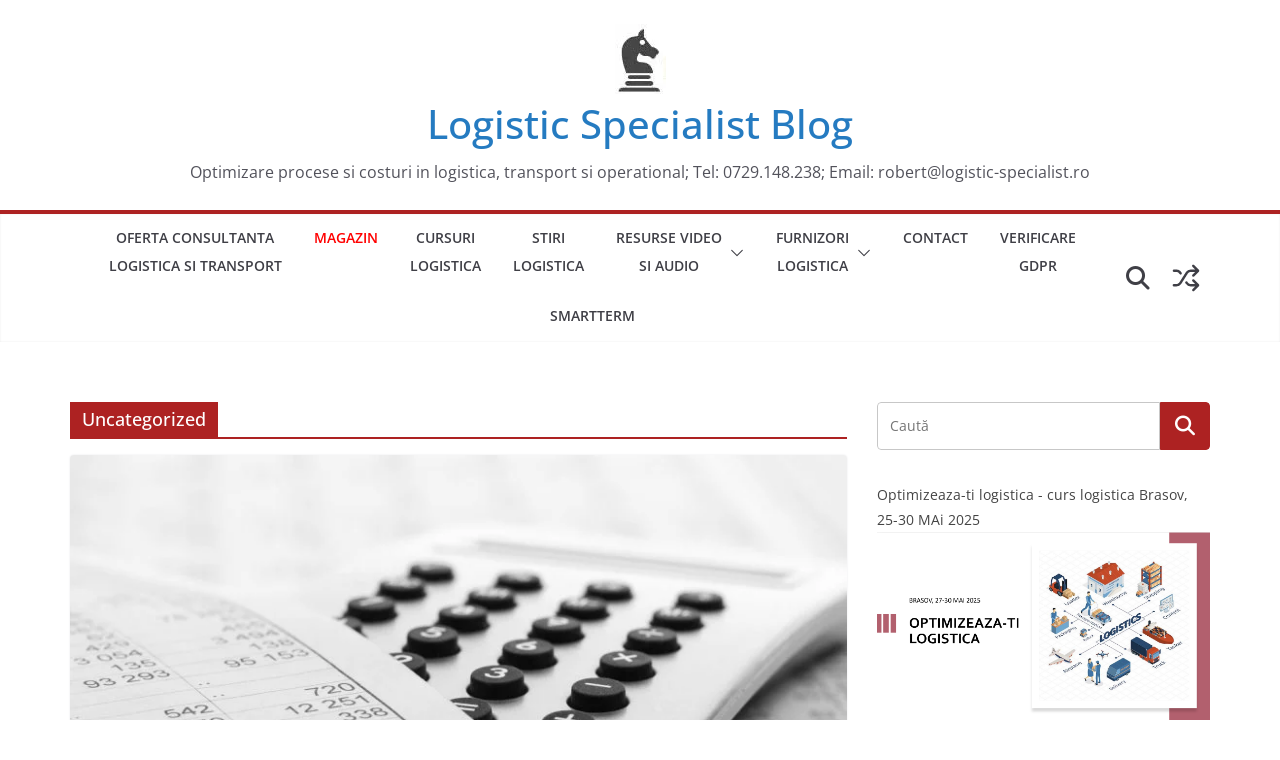

--- FILE ---
content_type: text/html; charset=UTF-8
request_url: https://logistic-specialist.ro/category/uncategorized/
body_size: 18944
content:
		<!doctype html>
		<html lang="ro-RO">
		
<head>

			<meta charset="UTF-8"/>
		<meta name="viewport" content="width=device-width, initial-scale=1">
		<link rel="profile" href="http://gmpg.org/xfn/11"/>
		
	<meta name='robots' content='index, follow, max-image-preview:large, max-snippet:-1, max-video-preview:-1' />

	<!-- This site is optimized with the Yoast SEO plugin v26.6 - https://yoast.com/wordpress/plugins/seo/ -->
	<title>Uncategorized Archives - Logistic Specialist Blog</title>
	<link rel="canonical" href="https://logistic-specialist.ro/category/uncategorized/" />
	<link rel="next" href="https://logistic-specialist.ro/category/uncategorized/page/2/" />
	<meta property="og:locale" content="ro_RO" />
	<meta property="og:type" content="article" />
	<meta property="og:title" content="Uncategorized Archives - Logistic Specialist Blog" />
	<meta property="og:url" content="https://logistic-specialist.ro/category/uncategorized/" />
	<meta property="og:site_name" content="Logistic Specialist Blog" />
	<!-- / Yoast SEO plugin. -->


<link rel="manifest" href="/pwa-manifest.json">
<link rel="apple-touch-icon" sizes="512x512" href="https://logistic-specialist.ro/wp-content/plugins/pwa-for-wp/images/logo-512x512.png">
<link rel="apple-touch-icon-precomposed" sizes="192x192" href="https://logistic-specialist.ro/wp-content/plugins/pwa-for-wp/images/logo.png">
<link rel="alternate" type="application/rss+xml" title="Logistic Specialist Blog &raquo; Flux" href="https://logistic-specialist.ro/feed/" />
<link rel="alternate" type="application/rss+xml" title="Logistic Specialist Blog &raquo; Flux comentarii" href="https://logistic-specialist.ro/comments/feed/" />
<link rel="alternate" type="application/rss+xml" title="Logistic Specialist Blog &raquo; Flux categorie Uncategorized" href="https://logistic-specialist.ro/category/uncategorized/feed/" />
<style id='wp-img-auto-sizes-contain-inline-css' type='text/css'>
img:is([sizes=auto i],[sizes^="auto," i]){contain-intrinsic-size:3000px 1500px}
/*# sourceURL=wp-img-auto-sizes-contain-inline-css */
</style>
<style id='wp-emoji-styles-inline-css' type='text/css'>

	img.wp-smiley, img.emoji {
		display: inline !important;
		border: none !important;
		box-shadow: none !important;
		height: 1em !important;
		width: 1em !important;
		margin: 0 0.07em !important;
		vertical-align: -0.1em !important;
		background: none !important;
		padding: 0 !important;
	}
/*# sourceURL=wp-emoji-styles-inline-css */
</style>
<style id='wp-block-library-inline-css' type='text/css'>
:root{--wp-block-synced-color:#7a00df;--wp-block-synced-color--rgb:122,0,223;--wp-bound-block-color:var(--wp-block-synced-color);--wp-editor-canvas-background:#ddd;--wp-admin-theme-color:#007cba;--wp-admin-theme-color--rgb:0,124,186;--wp-admin-theme-color-darker-10:#006ba1;--wp-admin-theme-color-darker-10--rgb:0,107,160.5;--wp-admin-theme-color-darker-20:#005a87;--wp-admin-theme-color-darker-20--rgb:0,90,135;--wp-admin-border-width-focus:2px}@media (min-resolution:192dpi){:root{--wp-admin-border-width-focus:1.5px}}.wp-element-button{cursor:pointer}:root .has-very-light-gray-background-color{background-color:#eee}:root .has-very-dark-gray-background-color{background-color:#313131}:root .has-very-light-gray-color{color:#eee}:root .has-very-dark-gray-color{color:#313131}:root .has-vivid-green-cyan-to-vivid-cyan-blue-gradient-background{background:linear-gradient(135deg,#00d084,#0693e3)}:root .has-purple-crush-gradient-background{background:linear-gradient(135deg,#34e2e4,#4721fb 50%,#ab1dfe)}:root .has-hazy-dawn-gradient-background{background:linear-gradient(135deg,#faaca8,#dad0ec)}:root .has-subdued-olive-gradient-background{background:linear-gradient(135deg,#fafae1,#67a671)}:root .has-atomic-cream-gradient-background{background:linear-gradient(135deg,#fdd79a,#004a59)}:root .has-nightshade-gradient-background{background:linear-gradient(135deg,#330968,#31cdcf)}:root .has-midnight-gradient-background{background:linear-gradient(135deg,#020381,#2874fc)}:root{--wp--preset--font-size--normal:16px;--wp--preset--font-size--huge:42px}.has-regular-font-size{font-size:1em}.has-larger-font-size{font-size:2.625em}.has-normal-font-size{font-size:var(--wp--preset--font-size--normal)}.has-huge-font-size{font-size:var(--wp--preset--font-size--huge)}:root .has-text-align-center{text-align:center}:root .has-text-align-left{text-align:left}:root .has-text-align-right{text-align:right}.has-fit-text{white-space:nowrap!important}#end-resizable-editor-section{display:none}.aligncenter{clear:both}.items-justified-left{justify-content:flex-start}.items-justified-center{justify-content:center}.items-justified-right{justify-content:flex-end}.items-justified-space-between{justify-content:space-between}.screen-reader-text{word-wrap:normal!important;border:0;clip-path:inset(50%);height:1px;margin:-1px;overflow:hidden;padding:0;position:absolute;width:1px}.screen-reader-text:focus{background-color:#ddd;clip-path:none;color:#444;display:block;font-size:1em;height:auto;left:5px;line-height:normal;padding:15px 23px 14px;text-decoration:none;top:5px;width:auto;z-index:100000}html :where(.has-border-color){border-style:solid}html :where([style*=border-top-color]){border-top-style:solid}html :where([style*=border-right-color]){border-right-style:solid}html :where([style*=border-bottom-color]){border-bottom-style:solid}html :where([style*=border-left-color]){border-left-style:solid}html :where([style*=border-width]){border-style:solid}html :where([style*=border-top-width]){border-top-style:solid}html :where([style*=border-right-width]){border-right-style:solid}html :where([style*=border-bottom-width]){border-bottom-style:solid}html :where([style*=border-left-width]){border-left-style:solid}html :where(img[class*=wp-image-]){height:auto;max-width:100%}:where(figure){margin:0 0 1em}html :where(.is-position-sticky){--wp-admin--admin-bar--position-offset:var(--wp-admin--admin-bar--height,0px)}@media screen and (max-width:600px){html :where(.is-position-sticky){--wp-admin--admin-bar--position-offset:0px}}

/*# sourceURL=wp-block-library-inline-css */
</style><style id='wp-block-paragraph-inline-css' type='text/css'>
.is-small-text{font-size:.875em}.is-regular-text{font-size:1em}.is-large-text{font-size:2.25em}.is-larger-text{font-size:3em}.has-drop-cap:not(:focus):first-letter{float:left;font-size:8.4em;font-style:normal;font-weight:100;line-height:.68;margin:.05em .1em 0 0;text-transform:uppercase}body.rtl .has-drop-cap:not(:focus):first-letter{float:none;margin-left:.1em}p.has-drop-cap.has-background{overflow:hidden}:root :where(p.has-background){padding:1.25em 2.375em}:where(p.has-text-color:not(.has-link-color)) a{color:inherit}p.has-text-align-left[style*="writing-mode:vertical-lr"],p.has-text-align-right[style*="writing-mode:vertical-rl"]{rotate:180deg}
/*# sourceURL=https://logistic-specialist.ro/wp-content/plugins/gutenberg/build/styles/block-library/paragraph/style.css */
</style>
<style id='global-styles-inline-css' type='text/css'>
:root{--wp--preset--aspect-ratio--square: 1;--wp--preset--aspect-ratio--4-3: 4/3;--wp--preset--aspect-ratio--3-4: 3/4;--wp--preset--aspect-ratio--3-2: 3/2;--wp--preset--aspect-ratio--2-3: 2/3;--wp--preset--aspect-ratio--16-9: 16/9;--wp--preset--aspect-ratio--9-16: 9/16;--wp--preset--color--black: #000000;--wp--preset--color--cyan-bluish-gray: #abb8c3;--wp--preset--color--white: #ffffff;--wp--preset--color--pale-pink: #f78da7;--wp--preset--color--vivid-red: #cf2e2e;--wp--preset--color--luminous-vivid-orange: #ff6900;--wp--preset--color--luminous-vivid-amber: #fcb900;--wp--preset--color--light-green-cyan: #7bdcb5;--wp--preset--color--vivid-green-cyan: #00d084;--wp--preset--color--pale-cyan-blue: #8ed1fc;--wp--preset--color--vivid-cyan-blue: #0693e3;--wp--preset--color--vivid-purple: #9b51e0;--wp--preset--color--cm-color-1: #257BC1;--wp--preset--color--cm-color-2: #2270B0;--wp--preset--color--cm-color-3: #FFFFFF;--wp--preset--color--cm-color-4: #F9FEFD;--wp--preset--color--cm-color-5: #27272A;--wp--preset--color--cm-color-6: #16181A;--wp--preset--color--cm-color-7: #8F8F8F;--wp--preset--color--cm-color-8: #FFFFFF;--wp--preset--color--cm-color-9: #C7C7C7;--wp--preset--gradient--vivid-cyan-blue-to-vivid-purple: linear-gradient(135deg,rgb(6,147,227) 0%,rgb(155,81,224) 100%);--wp--preset--gradient--light-green-cyan-to-vivid-green-cyan: linear-gradient(135deg,rgb(122,220,180) 0%,rgb(0,208,130) 100%);--wp--preset--gradient--luminous-vivid-amber-to-luminous-vivid-orange: linear-gradient(135deg,rgb(252,185,0) 0%,rgb(255,105,0) 100%);--wp--preset--gradient--luminous-vivid-orange-to-vivid-red: linear-gradient(135deg,rgb(255,105,0) 0%,rgb(207,46,46) 100%);--wp--preset--gradient--very-light-gray-to-cyan-bluish-gray: linear-gradient(135deg,rgb(238,238,238) 0%,rgb(169,184,195) 100%);--wp--preset--gradient--cool-to-warm-spectrum: linear-gradient(135deg,rgb(74,234,220) 0%,rgb(151,120,209) 20%,rgb(207,42,186) 40%,rgb(238,44,130) 60%,rgb(251,105,98) 80%,rgb(254,248,76) 100%);--wp--preset--gradient--blush-light-purple: linear-gradient(135deg,rgb(255,206,236) 0%,rgb(152,150,240) 100%);--wp--preset--gradient--blush-bordeaux: linear-gradient(135deg,rgb(254,205,165) 0%,rgb(254,45,45) 50%,rgb(107,0,62) 100%);--wp--preset--gradient--luminous-dusk: linear-gradient(135deg,rgb(255,203,112) 0%,rgb(199,81,192) 50%,rgb(65,88,208) 100%);--wp--preset--gradient--pale-ocean: linear-gradient(135deg,rgb(255,245,203) 0%,rgb(182,227,212) 50%,rgb(51,167,181) 100%);--wp--preset--gradient--electric-grass: linear-gradient(135deg,rgb(202,248,128) 0%,rgb(113,206,126) 100%);--wp--preset--gradient--midnight: linear-gradient(135deg,rgb(2,3,129) 0%,rgb(40,116,252) 100%);--wp--preset--font-size--small: 13px;--wp--preset--font-size--medium: 16px;--wp--preset--font-size--large: 20px;--wp--preset--font-size--x-large: 24px;--wp--preset--font-size--xx-large: 30px;--wp--preset--font-size--huge: 36px;--wp--preset--font-family--ibm-plex-serif: IBM Plex Serif, sans-serif;--wp--preset--font-family--inter: Inter, sans-serif;--wp--preset--spacing--20: 0.44rem;--wp--preset--spacing--30: 0.67rem;--wp--preset--spacing--40: 1rem;--wp--preset--spacing--50: 1.5rem;--wp--preset--spacing--60: 2.25rem;--wp--preset--spacing--70: 3.38rem;--wp--preset--spacing--80: 5.06rem;--wp--preset--shadow--natural: 6px 6px 9px rgba(0, 0, 0, 0.2);--wp--preset--shadow--deep: 12px 12px 50px rgba(0, 0, 0, 0.4);--wp--preset--shadow--sharp: 6px 6px 0px rgba(0, 0, 0, 0.2);--wp--preset--shadow--outlined: 6px 6px 0px -3px rgb(255, 255, 255), 6px 6px rgb(0, 0, 0);--wp--preset--shadow--crisp: 6px 6px 0px rgb(0, 0, 0);}:root { --wp--style--global--content-size: 760px;--wp--style--global--wide-size: 1160px; }:where(body) { margin: 0; }.wp-site-blocks > .alignleft { float: left; margin-right: 2em; }.wp-site-blocks > .alignright { float: right; margin-left: 2em; }.wp-site-blocks > .aligncenter { justify-content: center; margin-left: auto; margin-right: auto; }:where(.wp-site-blocks) > * { margin-block-start: 24px; margin-block-end: 0; }:where(.wp-site-blocks) > :first-child { margin-block-start: 0; }:where(.wp-site-blocks) > :last-child { margin-block-end: 0; }:root { --wp--style--block-gap: 24px; }:root :where(.is-layout-flow) > :first-child{margin-block-start: 0;}:root :where(.is-layout-flow) > :last-child{margin-block-end: 0;}:root :where(.is-layout-flow) > *{margin-block-start: 24px;margin-block-end: 0;}:root :where(.is-layout-constrained) > :first-child{margin-block-start: 0;}:root :where(.is-layout-constrained) > :last-child{margin-block-end: 0;}:root :where(.is-layout-constrained) > *{margin-block-start: 24px;margin-block-end: 0;}:root :where(.is-layout-flex){gap: 24px;}:root :where(.is-layout-grid){gap: 24px;}.is-layout-flow > .alignleft{float: left;margin-inline-start: 0;margin-inline-end: 2em;}.is-layout-flow > .alignright{float: right;margin-inline-start: 2em;margin-inline-end: 0;}.is-layout-flow > .aligncenter{margin-left: auto !important;margin-right: auto !important;}.is-layout-constrained > .alignleft{float: left;margin-inline-start: 0;margin-inline-end: 2em;}.is-layout-constrained > .alignright{float: right;margin-inline-start: 2em;margin-inline-end: 0;}.is-layout-constrained > .aligncenter{margin-left: auto !important;margin-right: auto !important;}.is-layout-constrained > :where(:not(.alignleft):not(.alignright):not(.alignfull)){max-width: var(--wp--style--global--content-size);margin-left: auto !important;margin-right: auto !important;}.is-layout-constrained > .alignwide{max-width: var(--wp--style--global--wide-size);}body .is-layout-flex{display: flex;}.is-layout-flex{flex-wrap: wrap;align-items: center;}.is-layout-flex > :is(*, div){margin: 0;}body .is-layout-grid{display: grid;}.is-layout-grid > :is(*, div){margin: 0;}body{padding-top: 0px;padding-right: 0px;padding-bottom: 0px;padding-left: 0px;}a:where(:not(.wp-element-button)){text-decoration: underline;}:root :where(.wp-element-button, .wp-block-button__link){background-color: #32373c;border-width: 0;color: #fff;font-family: inherit;font-size: inherit;font-style: inherit;font-weight: inherit;letter-spacing: inherit;line-height: inherit;padding-top: calc(0.667em + 2px);padding-right: calc(1.333em + 2px);padding-bottom: calc(0.667em + 2px);padding-left: calc(1.333em + 2px);text-decoration: none;text-transform: inherit;}.has-black-color{color: var(--wp--preset--color--black) !important;}.has-cyan-bluish-gray-color{color: var(--wp--preset--color--cyan-bluish-gray) !important;}.has-white-color{color: var(--wp--preset--color--white) !important;}.has-pale-pink-color{color: var(--wp--preset--color--pale-pink) !important;}.has-vivid-red-color{color: var(--wp--preset--color--vivid-red) !important;}.has-luminous-vivid-orange-color{color: var(--wp--preset--color--luminous-vivid-orange) !important;}.has-luminous-vivid-amber-color{color: var(--wp--preset--color--luminous-vivid-amber) !important;}.has-light-green-cyan-color{color: var(--wp--preset--color--light-green-cyan) !important;}.has-vivid-green-cyan-color{color: var(--wp--preset--color--vivid-green-cyan) !important;}.has-pale-cyan-blue-color{color: var(--wp--preset--color--pale-cyan-blue) !important;}.has-vivid-cyan-blue-color{color: var(--wp--preset--color--vivid-cyan-blue) !important;}.has-vivid-purple-color{color: var(--wp--preset--color--vivid-purple) !important;}.has-cm-color-1-color{color: var(--wp--preset--color--cm-color-1) !important;}.has-cm-color-2-color{color: var(--wp--preset--color--cm-color-2) !important;}.has-cm-color-3-color{color: var(--wp--preset--color--cm-color-3) !important;}.has-cm-color-4-color{color: var(--wp--preset--color--cm-color-4) !important;}.has-cm-color-5-color{color: var(--wp--preset--color--cm-color-5) !important;}.has-cm-color-6-color{color: var(--wp--preset--color--cm-color-6) !important;}.has-cm-color-7-color{color: var(--wp--preset--color--cm-color-7) !important;}.has-cm-color-8-color{color: var(--wp--preset--color--cm-color-8) !important;}.has-cm-color-9-color{color: var(--wp--preset--color--cm-color-9) !important;}.has-black-background-color{background-color: var(--wp--preset--color--black) !important;}.has-cyan-bluish-gray-background-color{background-color: var(--wp--preset--color--cyan-bluish-gray) !important;}.has-white-background-color{background-color: var(--wp--preset--color--white) !important;}.has-pale-pink-background-color{background-color: var(--wp--preset--color--pale-pink) !important;}.has-vivid-red-background-color{background-color: var(--wp--preset--color--vivid-red) !important;}.has-luminous-vivid-orange-background-color{background-color: var(--wp--preset--color--luminous-vivid-orange) !important;}.has-luminous-vivid-amber-background-color{background-color: var(--wp--preset--color--luminous-vivid-amber) !important;}.has-light-green-cyan-background-color{background-color: var(--wp--preset--color--light-green-cyan) !important;}.has-vivid-green-cyan-background-color{background-color: var(--wp--preset--color--vivid-green-cyan) !important;}.has-pale-cyan-blue-background-color{background-color: var(--wp--preset--color--pale-cyan-blue) !important;}.has-vivid-cyan-blue-background-color{background-color: var(--wp--preset--color--vivid-cyan-blue) !important;}.has-vivid-purple-background-color{background-color: var(--wp--preset--color--vivid-purple) !important;}.has-cm-color-1-background-color{background-color: var(--wp--preset--color--cm-color-1) !important;}.has-cm-color-2-background-color{background-color: var(--wp--preset--color--cm-color-2) !important;}.has-cm-color-3-background-color{background-color: var(--wp--preset--color--cm-color-3) !important;}.has-cm-color-4-background-color{background-color: var(--wp--preset--color--cm-color-4) !important;}.has-cm-color-5-background-color{background-color: var(--wp--preset--color--cm-color-5) !important;}.has-cm-color-6-background-color{background-color: var(--wp--preset--color--cm-color-6) !important;}.has-cm-color-7-background-color{background-color: var(--wp--preset--color--cm-color-7) !important;}.has-cm-color-8-background-color{background-color: var(--wp--preset--color--cm-color-8) !important;}.has-cm-color-9-background-color{background-color: var(--wp--preset--color--cm-color-9) !important;}.has-black-border-color{border-color: var(--wp--preset--color--black) !important;}.has-cyan-bluish-gray-border-color{border-color: var(--wp--preset--color--cyan-bluish-gray) !important;}.has-white-border-color{border-color: var(--wp--preset--color--white) !important;}.has-pale-pink-border-color{border-color: var(--wp--preset--color--pale-pink) !important;}.has-vivid-red-border-color{border-color: var(--wp--preset--color--vivid-red) !important;}.has-luminous-vivid-orange-border-color{border-color: var(--wp--preset--color--luminous-vivid-orange) !important;}.has-luminous-vivid-amber-border-color{border-color: var(--wp--preset--color--luminous-vivid-amber) !important;}.has-light-green-cyan-border-color{border-color: var(--wp--preset--color--light-green-cyan) !important;}.has-vivid-green-cyan-border-color{border-color: var(--wp--preset--color--vivid-green-cyan) !important;}.has-pale-cyan-blue-border-color{border-color: var(--wp--preset--color--pale-cyan-blue) !important;}.has-vivid-cyan-blue-border-color{border-color: var(--wp--preset--color--vivid-cyan-blue) !important;}.has-vivid-purple-border-color{border-color: var(--wp--preset--color--vivid-purple) !important;}.has-cm-color-1-border-color{border-color: var(--wp--preset--color--cm-color-1) !important;}.has-cm-color-2-border-color{border-color: var(--wp--preset--color--cm-color-2) !important;}.has-cm-color-3-border-color{border-color: var(--wp--preset--color--cm-color-3) !important;}.has-cm-color-4-border-color{border-color: var(--wp--preset--color--cm-color-4) !important;}.has-cm-color-5-border-color{border-color: var(--wp--preset--color--cm-color-5) !important;}.has-cm-color-6-border-color{border-color: var(--wp--preset--color--cm-color-6) !important;}.has-cm-color-7-border-color{border-color: var(--wp--preset--color--cm-color-7) !important;}.has-cm-color-8-border-color{border-color: var(--wp--preset--color--cm-color-8) !important;}.has-cm-color-9-border-color{border-color: var(--wp--preset--color--cm-color-9) !important;}.has-vivid-cyan-blue-to-vivid-purple-gradient-background{background: var(--wp--preset--gradient--vivid-cyan-blue-to-vivid-purple) !important;}.has-light-green-cyan-to-vivid-green-cyan-gradient-background{background: var(--wp--preset--gradient--light-green-cyan-to-vivid-green-cyan) !important;}.has-luminous-vivid-amber-to-luminous-vivid-orange-gradient-background{background: var(--wp--preset--gradient--luminous-vivid-amber-to-luminous-vivid-orange) !important;}.has-luminous-vivid-orange-to-vivid-red-gradient-background{background: var(--wp--preset--gradient--luminous-vivid-orange-to-vivid-red) !important;}.has-very-light-gray-to-cyan-bluish-gray-gradient-background{background: var(--wp--preset--gradient--very-light-gray-to-cyan-bluish-gray) !important;}.has-cool-to-warm-spectrum-gradient-background{background: var(--wp--preset--gradient--cool-to-warm-spectrum) !important;}.has-blush-light-purple-gradient-background{background: var(--wp--preset--gradient--blush-light-purple) !important;}.has-blush-bordeaux-gradient-background{background: var(--wp--preset--gradient--blush-bordeaux) !important;}.has-luminous-dusk-gradient-background{background: var(--wp--preset--gradient--luminous-dusk) !important;}.has-pale-ocean-gradient-background{background: var(--wp--preset--gradient--pale-ocean) !important;}.has-electric-grass-gradient-background{background: var(--wp--preset--gradient--electric-grass) !important;}.has-midnight-gradient-background{background: var(--wp--preset--gradient--midnight) !important;}.has-small-font-size{font-size: var(--wp--preset--font-size--small) !important;}.has-medium-font-size{font-size: var(--wp--preset--font-size--medium) !important;}.has-large-font-size{font-size: var(--wp--preset--font-size--large) !important;}.has-x-large-font-size{font-size: var(--wp--preset--font-size--x-large) !important;}.has-xx-large-font-size{font-size: var(--wp--preset--font-size--xx-large) !important;}.has-huge-font-size{font-size: var(--wp--preset--font-size--huge) !important;}.has-ibm-plex-serif-font-family{font-family: var(--wp--preset--font-family--ibm-plex-serif) !important;}.has-inter-font-family{font-family: var(--wp--preset--font-family--inter) !important;}
/*# sourceURL=global-styles-inline-css */
</style>

<link rel='stylesheet' id='colormag_style-css' href='https://logistic-specialist.ro/wp-content/themes/colormag/style.css?ver=1766226771' type='text/css' media='all' />
<style id='colormag_style-inline-css' type='text/css'>
.colormag-button,
			blockquote, button,
			input[type=reset],
			input[type=button],
			input[type=submit],
			.cm-home-icon.front_page_on,
			.cm-post-categories a,
			.cm-primary-nav ul li ul li:hover,
			.cm-primary-nav ul li.current-menu-item,
			.cm-primary-nav ul li.current_page_ancestor,
			.cm-primary-nav ul li.current-menu-ancestor,
			.cm-primary-nav ul li.current_page_item,
			.cm-primary-nav ul li:hover,
			.cm-primary-nav ul li.focus,
			.cm-mobile-nav li a:hover,
			.colormag-header-clean #cm-primary-nav .cm-menu-toggle:hover,
			.cm-header .cm-mobile-nav li:hover,
			.cm-header .cm-mobile-nav li.current-page-ancestor,
			.cm-header .cm-mobile-nav li.current-menu-ancestor,
			.cm-header .cm-mobile-nav li.current-page-item,
			.cm-header .cm-mobile-nav li.current-menu-item,
			.cm-primary-nav ul li.focus > a,
			.cm-layout-2 .cm-primary-nav ul ul.sub-menu li.focus > a,
			.cm-mobile-nav .current-menu-item>a, .cm-mobile-nav .current_page_item>a,
			.colormag-header-clean .cm-mobile-nav li:hover > a,
			.colormag-header-clean .cm-mobile-nav li.current-page-ancestor > a,
			.colormag-header-clean .cm-mobile-nav li.current-menu-ancestor > a,
			.colormag-header-clean .cm-mobile-nav li.current-page-item > a,
			.colormag-header-clean .cm-mobile-nav li.current-menu-item > a,
			.fa.search-top:hover,
			.widget_call_to_action .btn--primary,
			.colormag-footer--classic .cm-footer-cols .cm-row .cm-widget-title span::before,
			.colormag-footer--classic-bordered .cm-footer-cols .cm-row .cm-widget-title span::before,
			.cm-featured-posts .cm-widget-title span,
			.cm-featured-category-slider-widget .cm-slide-content .cm-entry-header-meta .cm-post-categories a,
			.cm-highlighted-posts .cm-post-content .cm-entry-header-meta .cm-post-categories a,
			.cm-category-slide-next, .cm-category-slide-prev, .slide-next,
			.slide-prev, .cm-tabbed-widget ul li, .cm-posts .wp-pagenavi .current,
			.cm-posts .wp-pagenavi a:hover, .cm-secondary .cm-widget-title span,
			.cm-posts .post .cm-post-content .cm-entry-header-meta .cm-post-categories a,
			.cm-page-header .cm-page-title span, .entry-meta .post-format i,
			.format-link .cm-entry-summary a, .cm-entry-button, .infinite-scroll .tg-infinite-scroll,
			.no-more-post-text, .pagination span,
			.comments-area .comment-author-link span,
			.cm-footer-cols .cm-row .cm-widget-title span,
			.advertisement_above_footer .cm-widget-title span,
			.error, .cm-primary .cm-widget-title span,
			.related-posts-wrapper.style-three .cm-post-content .cm-entry-title a:hover:before,
			.cm-slider-area .cm-widget-title span,
			.cm-beside-slider-widget .cm-widget-title span,
			.top-full-width-sidebar .cm-widget-title span,
			.wp-block-quote, .wp-block-quote.is-style-large,
			.wp-block-quote.has-text-align-right,
			.cm-error-404 .cm-btn, .widget .wp-block-heading, .wp-block-search button,
			.widget a::before, .cm-post-date a::before,
			.byline a::before,
			.colormag-footer--classic-bordered .cm-widget-title::before,
			.wp-block-button__link,
			#cm-tertiary .cm-widget-title span,
			.link-pagination .post-page-numbers.current,
			.wp-block-query-pagination-numbers .page-numbers.current,
			.wp-element-button,
			.wp-block-button .wp-block-button__link,
			.wp-element-button,
			.cm-layout-2 .cm-primary-nav ul ul.sub-menu li:hover,
			.cm-layout-2 .cm-primary-nav ul ul.sub-menu li.current-menu-ancestor,
			.cm-layout-2 .cm-primary-nav ul ul.sub-menu li.current-menu-item,
			.cm-layout-2 .cm-primary-nav ul ul.sub-menu li.focus,
			.search-wrap button,
			.page-numbers .current,
			.cm-footer-builder .cm-widget-title span,
			.wp-block-search .wp-element-button:hover{background-color:#ad2222;}a,
			.cm-layout-2 #cm-primary-nav .fa.search-top:hover,
			.cm-layout-2 #cm-primary-nav.cm-mobile-nav .cm-random-post a:hover .fa-random,
			.cm-layout-2 #cm-primary-nav.cm-primary-nav .cm-random-post a:hover .fa-random,
			.cm-layout-2 .breaking-news .newsticker a:hover,
			.cm-layout-2 .cm-primary-nav ul li.current-menu-item > a,
			.cm-layout-2 .cm-primary-nav ul li.current_page_item > a,
			.cm-layout-2 .cm-primary-nav ul li:hover > a,
			.cm-layout-2 .cm-primary-nav ul li.focus > a
			.dark-skin .cm-layout-2-style-1 #cm-primary-nav.cm-primary-nav .cm-home-icon:hover .fa,
			.byline a:hover, .comments a:hover, .cm-edit-link a:hover, .cm-post-date a:hover,
			.social-links:not(.cm-header-actions .social-links) i.fa:hover, .cm-tag-links a:hover,
			.colormag-header-clean .social-links li:hover i.fa, .cm-layout-2-style-1 .social-links li:hover i.fa,
			.colormag-header-clean .breaking-news .newsticker a:hover, .widget_featured_posts .article-content .cm-entry-title a:hover,
			.widget_featured_slider .slide-content .cm-below-entry-meta .byline a:hover,
			.widget_featured_slider .slide-content .cm-below-entry-meta .comments a:hover,
			.widget_featured_slider .slide-content .cm-below-entry-meta .cm-post-date a:hover,
			.widget_featured_slider .slide-content .cm-entry-title a:hover,
			.widget_block_picture_news.widget_featured_posts .article-content .cm-entry-title a:hover,
			.widget_highlighted_posts .article-content .cm-below-entry-meta .byline a:hover,
			.widget_highlighted_posts .article-content .cm-below-entry-meta .comments a:hover,
			.widget_highlighted_posts .article-content .cm-below-entry-meta .cm-post-date a:hover,
			.widget_highlighted_posts .article-content .cm-entry-title a:hover, i.fa-arrow-up, i.fa-arrow-down,
			.cm-site-title a, #content .post .article-content .cm-entry-title a:hover, .entry-meta .byline i,
			.entry-meta .cat-links i, .entry-meta a, .post .cm-entry-title a:hover, .search .cm-entry-title a:hover,
			.entry-meta .comments-link a:hover, .entry-meta .cm-edit-link a:hover, .entry-meta .cm-post-date a:hover,
			.entry-meta .cm-tag-links a:hover, .single #content .tags a:hover, .count, .next a:hover, .previous a:hover,
			.related-posts-main-title .fa, .single-related-posts .article-content .cm-entry-title a:hover,
			.pagination a span:hover,
			#content .comments-area a.comment-cm-edit-link:hover, #content .comments-area a.comment-permalink:hover,
			#content .comments-area article header cite a:hover, .comments-area .comment-author-link a:hover,
			.comment .comment-reply-link:hover,
			.nav-next a, .nav-previous a,
			#cm-footer .cm-footer-menu ul li a:hover,
			.cm-footer-cols .cm-row a:hover, a#scroll-up i, .related-posts-wrapper-flyout .cm-entry-title a:hover,
			.human-diff-time .human-diff-time-display:hover,
			.cm-layout-2-style-1 #cm-primary-nav .fa:hover,
			.cm-footer-bar a,
			.cm-post-date a:hover,
			.cm-author a:hover,
			.cm-comments-link a:hover,
			.cm-tag-links a:hover,
			.cm-edit-link a:hover,
			.cm-footer-bar .copyright a,
			.cm-featured-posts .cm-entry-title a:hover,
			.cm-posts .post .cm-post-content .cm-entry-title a:hover,
			.cm-posts .post .single-title-above .cm-entry-title a:hover,
			.cm-layout-2 .cm-primary-nav ul li:hover > a,
			.cm-layout-2 #cm-primary-nav .fa:hover,
			.cm-entry-title a:hover,
			button:hover, input[type="button"]:hover,
			input[type="reset"]:hover,
			input[type="submit"]:hover,
			.wp-block-button .wp-block-button__link:hover,
			.cm-button:hover,
			.wp-element-button:hover,
			li.product .added_to_cart:hover,
			.comments-area .comment-permalink:hover,
			.cm-footer-bar-area .cm-footer-bar__2 a{color:#ad2222;}#cm-primary-nav,
			.cm-contained .cm-header-2 .cm-row, .cm-header-builder.cm-full-width .cm-main-header .cm-header-bottom-row{border-top-color:#ad2222;}.cm-layout-2 #cm-primary-nav,
			.cm-layout-2 .cm-primary-nav ul ul.sub-menu li:hover,
			.cm-layout-2 .cm-primary-nav ul > li:hover > a,
			.cm-layout-2 .cm-primary-nav ul > li.current-menu-item > a,
			.cm-layout-2 .cm-primary-nav ul > li.current-menu-ancestor > a,
			.cm-layout-2 .cm-primary-nav ul ul.sub-menu li.current-menu-ancestor,
			.cm-layout-2 .cm-primary-nav ul ul.sub-menu li.current-menu-item,
			.cm-layout-2 .cm-primary-nav ul ul.sub-menu li.focus,
			cm-layout-2 .cm-primary-nav ul ul.sub-menu li.current-menu-ancestor,
			cm-layout-2 .cm-primary-nav ul ul.sub-menu li.current-menu-item,
			cm-layout-2 #cm-primary-nav .cm-menu-toggle:hover,
			cm-layout-2 #cm-primary-nav.cm-mobile-nav .cm-menu-toggle,
			cm-layout-2 .cm-primary-nav ul > li:hover > a,
			cm-layout-2 .cm-primary-nav ul > li.current-menu-item > a,
			cm-layout-2 .cm-primary-nav ul > li.current-menu-ancestor > a,
			.cm-layout-2 .cm-primary-nav ul li.focus > a, .pagination a span:hover,
			.cm-error-404 .cm-btn,
			.single-post .cm-post-categories a::after,
			.widget .block-title,
			.cm-layout-2 .cm-primary-nav ul li.focus > a,
			button,
			input[type="button"],
			input[type="reset"],
			input[type="submit"],
			.wp-block-button .wp-block-button__link,
			.cm-button,
			.wp-element-button,
			li.product .added_to_cart{border-color:#ad2222;}.cm-secondary .cm-widget-title,
			#cm-tertiary .cm-widget-title,
			.widget_featured_posts .widget-title,
			#secondary .widget-title,
			#cm-tertiary .widget-title,
			.cm-page-header .cm-page-title,
			.cm-footer-cols .cm-row .widget-title,
			.advertisement_above_footer .widget-title,
			#primary .widget-title,
			.widget_slider_area .widget-title,
			.widget_beside_slider .widget-title,
			.top-full-width-sidebar .widget-title,
			.cm-footer-cols .cm-row .cm-widget-title,
			.cm-footer-bar .copyright a,
			.cm-layout-2.cm-layout-2-style-2 #cm-primary-nav,
			.cm-layout-2 .cm-primary-nav ul > li:hover > a,
			.cm-footer-builder .cm-widget-title,
			.cm-layout-2 .cm-primary-nav ul > li.current-menu-item > a{border-bottom-color:#ad2222;}body{color:#444444;}.cm-posts .post{box-shadow:0px 0px 2px 0px #E4E4E7;}@media screen and (min-width: 992px) {.cm-primary{width:70%;}}.colormag-button,
			input[type="reset"],
			input[type="button"],
			input[type="submit"],
			button,
			.cm-entry-button span,
			.wp-block-button .wp-block-button__link{color:#ffffff;}.cm-content{background-color:#ffffff;background-size:contain;}.cm-header .cm-menu-toggle svg,
			.cm-header .cm-menu-toggle svg{fill:#fff;}.cm-footer-bar-area .cm-footer-bar__2 a{color:#207daf;}.colormag-button,
			blockquote, button,
			input[type=reset],
			input[type=button],
			input[type=submit],
			.cm-home-icon.front_page_on,
			.cm-post-categories a,
			.cm-primary-nav ul li ul li:hover,
			.cm-primary-nav ul li.current-menu-item,
			.cm-primary-nav ul li.current_page_ancestor,
			.cm-primary-nav ul li.current-menu-ancestor,
			.cm-primary-nav ul li.current_page_item,
			.cm-primary-nav ul li:hover,
			.cm-primary-nav ul li.focus,
			.cm-mobile-nav li a:hover,
			.colormag-header-clean #cm-primary-nav .cm-menu-toggle:hover,
			.cm-header .cm-mobile-nav li:hover,
			.cm-header .cm-mobile-nav li.current-page-ancestor,
			.cm-header .cm-mobile-nav li.current-menu-ancestor,
			.cm-header .cm-mobile-nav li.current-page-item,
			.cm-header .cm-mobile-nav li.current-menu-item,
			.cm-primary-nav ul li.focus > a,
			.cm-layout-2 .cm-primary-nav ul ul.sub-menu li.focus > a,
			.cm-mobile-nav .current-menu-item>a, .cm-mobile-nav .current_page_item>a,
			.colormag-header-clean .cm-mobile-nav li:hover > a,
			.colormag-header-clean .cm-mobile-nav li.current-page-ancestor > a,
			.colormag-header-clean .cm-mobile-nav li.current-menu-ancestor > a,
			.colormag-header-clean .cm-mobile-nav li.current-page-item > a,
			.colormag-header-clean .cm-mobile-nav li.current-menu-item > a,
			.fa.search-top:hover,
			.widget_call_to_action .btn--primary,
			.colormag-footer--classic .cm-footer-cols .cm-row .cm-widget-title span::before,
			.colormag-footer--classic-bordered .cm-footer-cols .cm-row .cm-widget-title span::before,
			.cm-featured-posts .cm-widget-title span,
			.cm-featured-category-slider-widget .cm-slide-content .cm-entry-header-meta .cm-post-categories a,
			.cm-highlighted-posts .cm-post-content .cm-entry-header-meta .cm-post-categories a,
			.cm-category-slide-next, .cm-category-slide-prev, .slide-next,
			.slide-prev, .cm-tabbed-widget ul li, .cm-posts .wp-pagenavi .current,
			.cm-posts .wp-pagenavi a:hover, .cm-secondary .cm-widget-title span,
			.cm-posts .post .cm-post-content .cm-entry-header-meta .cm-post-categories a,
			.cm-page-header .cm-page-title span, .entry-meta .post-format i,
			.format-link .cm-entry-summary a, .cm-entry-button, .infinite-scroll .tg-infinite-scroll,
			.no-more-post-text, .pagination span,
			.comments-area .comment-author-link span,
			.cm-footer-cols .cm-row .cm-widget-title span,
			.advertisement_above_footer .cm-widget-title span,
			.error, .cm-primary .cm-widget-title span,
			.related-posts-wrapper.style-three .cm-post-content .cm-entry-title a:hover:before,
			.cm-slider-area .cm-widget-title span,
			.cm-beside-slider-widget .cm-widget-title span,
			.top-full-width-sidebar .cm-widget-title span,
			.wp-block-quote, .wp-block-quote.is-style-large,
			.wp-block-quote.has-text-align-right,
			.cm-error-404 .cm-btn, .widget .wp-block-heading, .wp-block-search button,
			.widget a::before, .cm-post-date a::before,
			.byline a::before,
			.colormag-footer--classic-bordered .cm-widget-title::before,
			.wp-block-button__link,
			#cm-tertiary .cm-widget-title span,
			.link-pagination .post-page-numbers.current,
			.wp-block-query-pagination-numbers .page-numbers.current,
			.wp-element-button,
			.wp-block-button .wp-block-button__link,
			.wp-element-button,
			.cm-layout-2 .cm-primary-nav ul ul.sub-menu li:hover,
			.cm-layout-2 .cm-primary-nav ul ul.sub-menu li.current-menu-ancestor,
			.cm-layout-2 .cm-primary-nav ul ul.sub-menu li.current-menu-item,
			.cm-layout-2 .cm-primary-nav ul ul.sub-menu li.focus,
			.search-wrap button,
			.page-numbers .current,
			.cm-footer-builder .cm-widget-title span,
			.wp-block-search .wp-element-button:hover{background-color:#ad2222;}a,
			.cm-layout-2 #cm-primary-nav .fa.search-top:hover,
			.cm-layout-2 #cm-primary-nav.cm-mobile-nav .cm-random-post a:hover .fa-random,
			.cm-layout-2 #cm-primary-nav.cm-primary-nav .cm-random-post a:hover .fa-random,
			.cm-layout-2 .breaking-news .newsticker a:hover,
			.cm-layout-2 .cm-primary-nav ul li.current-menu-item > a,
			.cm-layout-2 .cm-primary-nav ul li.current_page_item > a,
			.cm-layout-2 .cm-primary-nav ul li:hover > a,
			.cm-layout-2 .cm-primary-nav ul li.focus > a
			.dark-skin .cm-layout-2-style-1 #cm-primary-nav.cm-primary-nav .cm-home-icon:hover .fa,
			.byline a:hover, .comments a:hover, .cm-edit-link a:hover, .cm-post-date a:hover,
			.social-links:not(.cm-header-actions .social-links) i.fa:hover, .cm-tag-links a:hover,
			.colormag-header-clean .social-links li:hover i.fa, .cm-layout-2-style-1 .social-links li:hover i.fa,
			.colormag-header-clean .breaking-news .newsticker a:hover, .widget_featured_posts .article-content .cm-entry-title a:hover,
			.widget_featured_slider .slide-content .cm-below-entry-meta .byline a:hover,
			.widget_featured_slider .slide-content .cm-below-entry-meta .comments a:hover,
			.widget_featured_slider .slide-content .cm-below-entry-meta .cm-post-date a:hover,
			.widget_featured_slider .slide-content .cm-entry-title a:hover,
			.widget_block_picture_news.widget_featured_posts .article-content .cm-entry-title a:hover,
			.widget_highlighted_posts .article-content .cm-below-entry-meta .byline a:hover,
			.widget_highlighted_posts .article-content .cm-below-entry-meta .comments a:hover,
			.widget_highlighted_posts .article-content .cm-below-entry-meta .cm-post-date a:hover,
			.widget_highlighted_posts .article-content .cm-entry-title a:hover, i.fa-arrow-up, i.fa-arrow-down,
			.cm-site-title a, #content .post .article-content .cm-entry-title a:hover, .entry-meta .byline i,
			.entry-meta .cat-links i, .entry-meta a, .post .cm-entry-title a:hover, .search .cm-entry-title a:hover,
			.entry-meta .comments-link a:hover, .entry-meta .cm-edit-link a:hover, .entry-meta .cm-post-date a:hover,
			.entry-meta .cm-tag-links a:hover, .single #content .tags a:hover, .count, .next a:hover, .previous a:hover,
			.related-posts-main-title .fa, .single-related-posts .article-content .cm-entry-title a:hover,
			.pagination a span:hover,
			#content .comments-area a.comment-cm-edit-link:hover, #content .comments-area a.comment-permalink:hover,
			#content .comments-area article header cite a:hover, .comments-area .comment-author-link a:hover,
			.comment .comment-reply-link:hover,
			.nav-next a, .nav-previous a,
			#cm-footer .cm-footer-menu ul li a:hover,
			.cm-footer-cols .cm-row a:hover, a#scroll-up i, .related-posts-wrapper-flyout .cm-entry-title a:hover,
			.human-diff-time .human-diff-time-display:hover,
			.cm-layout-2-style-1 #cm-primary-nav .fa:hover,
			.cm-footer-bar a,
			.cm-post-date a:hover,
			.cm-author a:hover,
			.cm-comments-link a:hover,
			.cm-tag-links a:hover,
			.cm-edit-link a:hover,
			.cm-footer-bar .copyright a,
			.cm-featured-posts .cm-entry-title a:hover,
			.cm-posts .post .cm-post-content .cm-entry-title a:hover,
			.cm-posts .post .single-title-above .cm-entry-title a:hover,
			.cm-layout-2 .cm-primary-nav ul li:hover > a,
			.cm-layout-2 #cm-primary-nav .fa:hover,
			.cm-entry-title a:hover,
			button:hover, input[type="button"]:hover,
			input[type="reset"]:hover,
			input[type="submit"]:hover,
			.wp-block-button .wp-block-button__link:hover,
			.cm-button:hover,
			.wp-element-button:hover,
			li.product .added_to_cart:hover,
			.comments-area .comment-permalink:hover,
			.cm-footer-bar-area .cm-footer-bar__2 a{color:#ad2222;}#cm-primary-nav,
			.cm-contained .cm-header-2 .cm-row, .cm-header-builder.cm-full-width .cm-main-header .cm-header-bottom-row{border-top-color:#ad2222;}.cm-layout-2 #cm-primary-nav,
			.cm-layout-2 .cm-primary-nav ul ul.sub-menu li:hover,
			.cm-layout-2 .cm-primary-nav ul > li:hover > a,
			.cm-layout-2 .cm-primary-nav ul > li.current-menu-item > a,
			.cm-layout-2 .cm-primary-nav ul > li.current-menu-ancestor > a,
			.cm-layout-2 .cm-primary-nav ul ul.sub-menu li.current-menu-ancestor,
			.cm-layout-2 .cm-primary-nav ul ul.sub-menu li.current-menu-item,
			.cm-layout-2 .cm-primary-nav ul ul.sub-menu li.focus,
			cm-layout-2 .cm-primary-nav ul ul.sub-menu li.current-menu-ancestor,
			cm-layout-2 .cm-primary-nav ul ul.sub-menu li.current-menu-item,
			cm-layout-2 #cm-primary-nav .cm-menu-toggle:hover,
			cm-layout-2 #cm-primary-nav.cm-mobile-nav .cm-menu-toggle,
			cm-layout-2 .cm-primary-nav ul > li:hover > a,
			cm-layout-2 .cm-primary-nav ul > li.current-menu-item > a,
			cm-layout-2 .cm-primary-nav ul > li.current-menu-ancestor > a,
			.cm-layout-2 .cm-primary-nav ul li.focus > a, .pagination a span:hover,
			.cm-error-404 .cm-btn,
			.single-post .cm-post-categories a::after,
			.widget .block-title,
			.cm-layout-2 .cm-primary-nav ul li.focus > a,
			button,
			input[type="button"],
			input[type="reset"],
			input[type="submit"],
			.wp-block-button .wp-block-button__link,
			.cm-button,
			.wp-element-button,
			li.product .added_to_cart{border-color:#ad2222;}.cm-secondary .cm-widget-title,
			#cm-tertiary .cm-widget-title,
			.widget_featured_posts .widget-title,
			#secondary .widget-title,
			#cm-tertiary .widget-title,
			.cm-page-header .cm-page-title,
			.cm-footer-cols .cm-row .widget-title,
			.advertisement_above_footer .widget-title,
			#primary .widget-title,
			.widget_slider_area .widget-title,
			.widget_beside_slider .widget-title,
			.top-full-width-sidebar .widget-title,
			.cm-footer-cols .cm-row .cm-widget-title,
			.cm-footer-bar .copyright a,
			.cm-layout-2.cm-layout-2-style-2 #cm-primary-nav,
			.cm-layout-2 .cm-primary-nav ul > li:hover > a,
			.cm-footer-builder .cm-widget-title,
			.cm-layout-2 .cm-primary-nav ul > li.current-menu-item > a{border-bottom-color:#ad2222;}body{color:#444444;}.cm-posts .post{box-shadow:0px 0px 2px 0px #E4E4E7;}@media screen and (min-width: 992px) {.cm-primary{width:70%;}}.colormag-button,
			input[type="reset"],
			input[type="button"],
			input[type="submit"],
			button,
			.cm-entry-button span,
			.wp-block-button .wp-block-button__link{color:#ffffff;}.cm-content{background-color:#ffffff;background-size:contain;}.cm-header .cm-menu-toggle svg,
			.cm-header .cm-menu-toggle svg{fill:#fff;}.cm-footer-bar-area .cm-footer-bar__2 a{color:#207daf;}.cm-header-builder .cm-header-buttons .cm-header-button .cm-button{background-color:#207daf;}.cm-header-builder .cm-header-top-row{background-color:#f4f4f5;}.cm-header-builder .cm-primary-nav .sub-menu, .cm-header-builder .cm-primary-nav .children{background-color:#232323;background-size:contain;}.cm-header-builder nav.cm-secondary-nav ul.sub-menu, .cm-header-builder .cm-secondary-nav .children{background-color:#232323;background-size:contain;}.cm-footer-builder .cm-footer-bottom-row{border-color:#3F3F46;}:root{--top-grid-columns: 4;
			--main-grid-columns: 4;
			--bottom-grid-columns: 2;
			}.cm-footer-builder .cm-footer-bottom-row .cm-footer-col{flex-direction: column;}.cm-footer-builder .cm-footer-main-row .cm-footer-col{flex-direction: column;}.cm-footer-builder .cm-footer-top-row .cm-footer-col{flex-direction: column;} :root{--cm-color-1: #257BC1;--cm-color-2: #2270B0;--cm-color-3: #FFFFFF;--cm-color-4: #F9FEFD;--cm-color-5: #27272A;--cm-color-6: #16181A;--cm-color-7: #8F8F8F;--cm-color-8: #FFFFFF;--cm-color-9: #C7C7C7;}.mzb-featured-posts, .mzb-social-icon, .mzb-featured-categories, .mzb-social-icons-insert{--color--light--primary:rgba(173,34,34,0.1);}body{--color--light--primary:#ad2222;--color--primary:#ad2222;}:root {--wp--preset--color--cm-color-1:#257BC1;--wp--preset--color--cm-color-2:#2270B0;--wp--preset--color--cm-color-3:#FFFFFF;--wp--preset--color--cm-color-4:#F9FEFD;--wp--preset--color--cm-color-5:#27272A;--wp--preset--color--cm-color-6:#16181A;--wp--preset--color--cm-color-7:#8F8F8F;--wp--preset--color--cm-color-8:#FFFFFF;--wp--preset--color--cm-color-9:#C7C7C7;}:root {--e-global-color-cmcolor1: #257BC1;--e-global-color-cmcolor2: #2270B0;--e-global-color-cmcolor3: #FFFFFF;--e-global-color-cmcolor4: #F9FEFD;--e-global-color-cmcolor5: #27272A;--e-global-color-cmcolor6: #16181A;--e-global-color-cmcolor7: #8F8F8F;--e-global-color-cmcolor8: #FFFFFF;--e-global-color-cmcolor9: #C7C7C7;}
/*# sourceURL=colormag_style-inline-css */
</style>
<link rel='stylesheet' id='font-awesome-all-css' href='https://logistic-specialist.ro/wp-content/themes/colormag/inc/customizer/customind/assets/fontawesome/v6/css/all.min.css?ver=6.2.4' type='text/css' media='all' />
<link rel='stylesheet' id='font-awesome-4-css' href='https://logistic-specialist.ro/wp-content/themes/colormag/assets/library/font-awesome/css/v4-shims.min.css?ver=4.7.0' type='text/css' media='all' />
<link rel='stylesheet' id='colormag-font-awesome-6-css' href='https://logistic-specialist.ro/wp-content/themes/colormag/inc/customizer/customind/assets/fontawesome/v6/css/all.min.css?ver=6.2.4' type='text/css' media='all' />
<link rel='stylesheet' id='newsletter-css' href='https://logistic-specialist.ro/wp-content/plugins/newsletter/style.css?ver=9.1.0' type='text/css' media='all' />
<link rel='stylesheet' id='pwaforwp-style-css' href='https://logistic-specialist.ro/wp-content/plugins/pwa-for-wp/assets/css/pwaforwp-main.min.css?ver=1.7.82' type='text/css' media='all' />
<script type="text/javascript" src="https://logistic-specialist.ro/wp-includes/js/jquery/jquery.min.js?ver=3.7.1" id="jquery-core-js"></script>
<script type="text/javascript" src="https://logistic-specialist.ro/wp-includes/js/jquery/jquery-migrate.min.js?ver=3.4.1" id="jquery-migrate-js"></script>
<link rel="https://api.w.org/" href="https://logistic-specialist.ro/wp-json/" /><link rel="alternate" title="JSON" type="application/json" href="https://logistic-specialist.ro/wp-json/wp/v2/categories/1" /><link rel="EditURI" type="application/rsd+xml" title="RSD" href="https://logistic-specialist.ro/xmlrpc.php?rsd" />
<meta name="generator" content="WordPress 6.9" />


<script type="application/ld+json" class="saswp-schema-markup-output">
[{"@context":"https:\/\/schema.org\/","@graph":[{"@context":"https:\/\/schema.org\/","@type":"SiteNavigationElement","@id":"https:\/\/logistic-specialist.ro\/#oferta-consultanta-logistica-si-transport","name":"Oferta consultanta logistica si transport","url":"https:\/\/logistic-specialist.ro\/oferta-consultanta-logistica-si-supply-chain\/"},{"@context":"https:\/\/schema.org\/","@type":"SiteNavigationElement","@id":"https:\/\/logistic-specialist.ro\/#magazin","name":"Magazin","url":"https:\/\/logistic-specialist.ro\/shop"},{"@context":"https:\/\/schema.org\/","@type":"SiteNavigationElement","@id":"https:\/\/logistic-specialist.ro\/#cursuri-logistica","name":"Cursuri logistica","url":"https:\/\/logistic-specialist.ro\/cursuri-logistica-si-supply-chain\/"},{"@context":"https:\/\/schema.org\/","@type":"SiteNavigationElement","@id":"https:\/\/logistic-specialist.ro\/#stiri-logistica","name":"Stiri logistica","url":"https:\/\/stiri.logistic-specialist.ro"},{"@context":"https:\/\/schema.org\/","@type":"SiteNavigationElement","@id":"https:\/\/logistic-specialist.ro\/#resurse-video-si-audio","name":"Resurse video si audio","url":"https:\/\/logistic-specialist.ro\/video\/"},{"@context":"https:\/\/schema.org\/","@type":"SiteNavigationElement","@id":"https:\/\/logistic-specialist.ro\/#podcasturi-logistica-si-management","name":"Podcasturi logistica si management","url":"https:\/\/logistic-specialist.ro\/podcasturi\/"},{"@context":"https:\/\/schema.org\/","@type":"SiteNavigationElement","@id":"https:\/\/logistic-specialist.ro\/#furnizori-logistica","name":"Furnizori  logistica","url":"https:\/\/logistic-specialist.ro\/furnizori-logistica\/"},{"@context":"https:\/\/schema.org\/","@type":"SiteNavigationElement","@id":"https:\/\/logistic-specialist.ro\/#furnizori-stivuitoare-si-echipamente-de-manipulare","name":"Furnizori stivuitoare si echipamente de manipulare","url":"https:\/\/logistic-specialist.ro\/furnizori-stivuitoare-si-echipamente-de-manipulare\/"},{"@context":"https:\/\/schema.org\/","@type":"SiteNavigationElement","@id":"https:\/\/logistic-specialist.ro\/#furnizori-rafturi-logistica","name":"Furnizori rafturi logistica","url":"https:\/\/logistic-specialist.ro\/furnizori-rafturi-logistica\/"},{"@context":"https:\/\/schema.org\/","@type":"SiteNavigationElement","@id":"https:\/\/logistic-specialist.ro\/#furnizori-de-echipamente-de-scanare-si-imprimare","name":"Furnizori de echipamente de scanare si imprimare","url":"https:\/\/logistic-specialist.ro\/furnizori-de-echipamente-de-scanare-si-imprimare\/"},{"@context":"https:\/\/schema.org\/","@type":"SiteNavigationElement","@id":"https:\/\/logistic-specialist.ro\/#furnizori-echipamente-it-pentru-logistica","name":"Furnizori echipamente IT pentru logistica","url":"https:\/\/logistic-specialist.ro\/furnizori-echipamente-it-pentru-logistica\/"},{"@context":"https:\/\/schema.org\/","@type":"SiteNavigationElement","@id":"https:\/\/logistic-specialist.ro\/#contact","name":"Contact","url":"https:\/\/logistic-specialist.ro\/contact\/"},{"@context":"https:\/\/schema.org\/","@type":"SiteNavigationElement","@id":"https:\/\/logistic-specialist.ro\/#verificare-gdpr","name":"Verificare GDPR","url":"https:\/\/www.logistic-specialist.ro\/gdprcheck\/"},{"@context":"https:\/\/schema.org\/","@type":"SiteNavigationElement","@id":"https:\/\/logistic-specialist.ro\/#smartterm","name":"SmartTerm","url":"https:\/\/logistic-specialist.ro\/server%20temp\/index.html"}]},

{"@context":"https:\/\/schema.org\/","@type":"BlogPosting","@id":"https:\/\/logistic-specialist.ro\/cum-planificam-inventarul-anual-partea-a-doua\/#BlogPosting","url":"https:\/\/logistic-specialist.ro\/cum-planificam-inventarul-anual-partea-a-doua\/","inLanguage":"ro-RO","mainEntityOfPage":"https:\/\/logistic-specialist.ro\/cum-planificam-inventarul-anual-partea-a-doua\/","headline":"Cum planificam inventarul anual &#8211; partea a doua","description":"Planificarea inventarului anual trebuie sa ia in consideratie si planificarea activitatilor care se fac in timpul inventarului, activitati care sunt","articleBody":"Planificarea inventarului anual trebuie sa ia in consideratie si planificarea activitatilor care se fac in timpul inventarului, activitati care sunt mai putin vizibile, ca sa zic asa. O astfel de activitate este cum si cine colecteaza fisele de inventar astfel incat sa ne asguram ca la finalul procesului de inventariere avem toate fisele si ca nu s-a pierdut niciuna.     O alta problema care trebuie planificata corect este, atunci cand avem mai multe echipe de inventariere, ce echipa cu zona de inventariere o asociem. Problema poate parea simpla si banala, dar trebuie avuta in vedere viteza de inventariere a fiecarei zone. De asemenea trebuie avut in vedere ca ar fi recomandat sa verificam suplimentar inventarierea in timpul procesului de inventariere pentru a scurta timpul total de inventariere.    Pentru a putea face asta ar fi recomandat sa avem o echipa de verificare care sa faca numai asta. Echipa de verificare se va duce si va verifica cat de mult poate ceea ce deja au numarat echipele de inventariere. Pentru a diferentia produsele inventariate de cele neinventariate ar trebui marcate cu niste etichete (post-it-uri) de culori diferite. De asemenea o activitate care trebuie trecuta in planificare pentur ca trebuie achizitionate acele amteriale. De asemenea si produsele verificate ar trebui marcate diferit.    Alegerea produselor care se verifica este de asemenea importanta, pentru ca nu se pot verifica toate produsele.    Este recomandat, de asemenea, ca persoanele din mangement sa fie planificate a verifica corectitudinea executarii procesului de inventariere si sa asigure suport echipelor. Inseamna sa rezolve problemele echipelor in timpul procesului de inventar. Acest aspect trebuie de asemenea planificat inainte de executarea inventarului.    Colectarea datelor venite de pe teren este de asemenea important sa fie planificata. Modul in care se face colectarea si centralizarea datelor si cine sunt personele desemnate reprezinta un factor crucial de reducere a timpului de inventariere.     Dupa cum vedeti procesul nu e simplu, mai ales daca se folosesc mai multe echipe si sunt de inventariat mai multe produse.","keywords":"","datePublished":"2025-10-22T12:09:43+00:00","dateModified":"2025-10-22T12:14:24+00:00","author":{"@type":"Person","name":"admin","description":"Consultant logistica si supply chain, transport, depozitare, distributie, productie, achizitii, implementare WMS, TMS, APO, ERP","url":"https:\/\/logistic-specialist.ro\/author\/admin\/","sameAs":["https:\/\/logistic-specialist.com"],"image":{"@type":"ImageObject","url":"https:\/\/secure.gravatar.com\/avatar\/112760c72780a62b88c54ff043b4d6f01d5efec419b09e9a0c6cb0535b27cf3d?s=96&d=mm&r=g","height":96,"width":96}},"editor":{"@type":"Person","name":"admin","description":"Consultant logistica si supply chain, transport, depozitare, distributie, productie, achizitii, implementare WMS, TMS, APO, ERP","url":"https:\/\/logistic-specialist.ro\/author\/admin\/","sameAs":["https:\/\/logistic-specialist.com"],"image":{"@type":"ImageObject","url":"https:\/\/secure.gravatar.com\/avatar\/112760c72780a62b88c54ff043b4d6f01d5efec419b09e9a0c6cb0535b27cf3d?s=96&d=mm&r=g","height":96,"width":96}},"publisher":{"@type":"Organization","name":"Logistic Specialist Blog","url":"https:\/\/logistic-specialist.ro","logo":{"@type":"ImageObject","url":"https:\/\/logistic-specialist.ro\/wp-content\/uploads\/2019\/03\/cropped-logspec-logo-600x60.jpg","width":600,"height":60}},"image":[{"@type":"ImageObject","@id":"https:\/\/logistic-specialist.ro\/cum-planificam-inventarul-anual-partea-a-doua\/#primaryimage","url":"https:\/\/logistic-specialist.ro\/wp-content\/uploads\/2025\/10\/mywiz-inventarul1.jpg","width":"1920","height":"1080","caption":"invetarul anual"},{"@type":"ImageObject","url":"https:\/\/logistic-specialist.ro\/wp-content\/uploads\/2025\/10\/mywiz-inventarul1-1200x900.jpg","width":"1200","height":"900","caption":"invetarul anual"},{"@type":"ImageObject","url":"https:\/\/logistic-specialist.ro\/wp-content\/uploads\/2025\/10\/mywiz-inventarul1-1200x675.jpg","width":"1200","height":"675","caption":"invetarul anual"},{"@type":"ImageObject","url":"https:\/\/logistic-specialist.ro\/wp-content\/uploads\/2025\/10\/mywiz-inventarul1-1080x1080.jpg","width":"1080","height":"1080","caption":"invetarul anual"}]},

{"@context":"https:\/\/schema.org\/","@type":"BlogPosting","@id":"https:\/\/logistic-specialist.ro\/cum-planificam-inventarul-anual-partea-a-doua\/#BlogPosting","url":"https:\/\/logistic-specialist.ro\/cum-planificam-inventarul-anual-partea-a-doua\/","inLanguage":"ro-RO","mainEntityOfPage":"https:\/\/logistic-specialist.ro\/cum-planificam-inventarul-anual-partea-a-doua\/","headline":"Cum planificam inventarul anual &#8211; partea a doua","description":"Planificarea inventarului anual trebuie sa ia in consideratie si planificarea activitatilor care se fac in timpul inventarului, activitati care sunt","articleBody":"Planificarea inventarului anual trebuie sa ia in consideratie si planificarea activitatilor care se fac in timpul inventarului, activitati care sunt mai putin vizibile, ca sa zic asa. O astfel de activitate este cum si cine colecteaza fisele de inventar astfel incat sa ne asguram ca la finalul procesului de inventariere avem toate fisele si ca nu s-a pierdut niciuna.     O alta problema care trebuie planificata corect este, atunci cand avem mai multe echipe de inventariere, ce echipa cu zona de inventariere o asociem. Problema poate parea simpla si banala, dar trebuie avuta in vedere viteza de inventariere a fiecarei zone. De asemenea trebuie avut in vedere ca ar fi recomandat sa verificam suplimentar inventarierea in timpul procesului de inventariere pentru a scurta timpul total de inventariere.    Pentru a putea face asta ar fi recomandat sa avem o echipa de verificare care sa faca numai asta. Echipa de verificare se va duce si va verifica cat de mult poate ceea ce deja au numarat echipele de inventariere. Pentru a diferentia produsele inventariate de cele neinventariate ar trebui marcate cu niste etichete (post-it-uri) de culori diferite. De asemenea o activitate care trebuie trecuta in planificare pentur ca trebuie achizitionate acele amteriale. De asemenea si produsele verificate ar trebui marcate diferit.    Alegerea produselor care se verifica este de asemenea importanta, pentru ca nu se pot verifica toate produsele.    Este recomandat, de asemenea, ca persoanele din mangement sa fie planificate a verifica corectitudinea executarii procesului de inventariere si sa asigure suport echipelor. Inseamna sa rezolve problemele echipelor in timpul procesului de inventar. Acest aspect trebuie de asemenea planificat inainte de executarea inventarului.    Colectarea datelor venite de pe teren este de asemenea important sa fie planificata. Modul in care se face colectarea si centralizarea datelor si cine sunt personele desemnate reprezinta un factor crucial de reducere a timpului de inventariere.     Dupa cum vedeti procesul nu e simplu, mai ales daca se folosesc mai multe echipe si sunt de inventariat mai multe produse.","keywords":"","datePublished":"2025-10-22T12:09:43+00:00","dateModified":"2025-10-22T12:14:24+00:00","author":{"@type":"Person","name":"admin","description":"Consultant logistica si supply chain, transport, depozitare, distributie, productie, achizitii, implementare WMS, TMS, APO, ERP","url":"https:\/\/logistic-specialist.ro\/author\/admin\/","sameAs":["https:\/\/logistic-specialist.com"],"image":{"@type":"ImageObject","url":"https:\/\/secure.gravatar.com\/avatar\/112760c72780a62b88c54ff043b4d6f01d5efec419b09e9a0c6cb0535b27cf3d?s=96&d=mm&r=g","height":96,"width":96}},"editor":{"@type":"Person","name":"admin","description":"Consultant logistica si supply chain, transport, depozitare, distributie, productie, achizitii, implementare WMS, TMS, APO, ERP","url":"https:\/\/logistic-specialist.ro\/author\/admin\/","sameAs":["https:\/\/logistic-specialist.com"],"image":{"@type":"ImageObject","url":"https:\/\/secure.gravatar.com\/avatar\/112760c72780a62b88c54ff043b4d6f01d5efec419b09e9a0c6cb0535b27cf3d?s=96&d=mm&r=g","height":96,"width":96}},"publisher":{"@type":"Organization","name":"Logistic Specialist Blog","url":"https:\/\/logistic-specialist.ro","logo":{"@type":"ImageObject","url":"https:\/\/logistic-specialist.ro\/wp-content\/uploads\/2019\/03\/cropped-logspec-logo-600x60.jpg","width":600,"height":60}},"image":[{"@type":"ImageObject","@id":"https:\/\/logistic-specialist.ro\/cum-planificam-inventarul-anual-partea-a-doua\/#primaryimage","url":"https:\/\/logistic-specialist.ro\/wp-content\/uploads\/2025\/10\/mywiz-inventarul1.jpg","width":"1920","height":"1080","caption":"invetarul anual"},{"@type":"ImageObject","url":"https:\/\/logistic-specialist.ro\/wp-content\/uploads\/2025\/10\/mywiz-inventarul1-1200x900.jpg","width":"1200","height":"900","caption":"invetarul anual"},{"@type":"ImageObject","url":"https:\/\/logistic-specialist.ro\/wp-content\/uploads\/2025\/10\/mywiz-inventarul1-1200x675.jpg","width":"1200","height":"675","caption":"invetarul anual"},{"@type":"ImageObject","url":"https:\/\/logistic-specialist.ro\/wp-content\/uploads\/2025\/10\/mywiz-inventarul1-1080x1080.jpg","width":"1080","height":"1080","caption":"invetarul anual"}]}]
</script>

<style class='wp-fonts-local' type='text/css'>
@font-face{font-family:"DM Sans";font-style:normal;font-weight:100 900;font-display:fallback;src:url('https://fonts.gstatic.com/s/dmsans/v15/rP2Hp2ywxg089UriCZOIHTWEBlw.woff2') format('woff2');}
@font-face{font-family:"Public Sans";font-style:normal;font-weight:100 900;font-display:fallback;src:url('https://fonts.gstatic.com/s/publicsans/v15/ijwOs5juQtsyLLR5jN4cxBEoRDf44uE.woff2') format('woff2');}
@font-face{font-family:Roboto;font-style:normal;font-weight:100 900;font-display:fallback;src:url('https://fonts.gstatic.com/s/roboto/v30/KFOjCnqEu92Fr1Mu51TjASc6CsE.woff2') format('woff2');}
@font-face{font-family:"IBM Plex Serif";font-style:normal;font-weight:400;font-display:fallback;src:url('https://logistic-specialist.ro/wp-content/themes/colormag/assets/fonts/IBMPlexSerif-Regular.woff2') format('woff2');}
@font-face{font-family:"IBM Plex Serif";font-style:normal;font-weight:700;font-display:fallback;src:url('https://logistic-specialist.ro/wp-content/themes/colormag/assets/fonts/IBMPlexSerif-Bold.woff2') format('woff2');}
@font-face{font-family:"IBM Plex Serif";font-style:normal;font-weight:600;font-display:fallback;src:url('https://logistic-specialist.ro/wp-content/themes/colormag/assets/fonts/IBMPlexSerif-SemiBold.woff2') format('woff2');}
@font-face{font-family:Inter;font-style:normal;font-weight:400;font-display:fallback;src:url('https://logistic-specialist.ro/wp-content/themes/colormag/assets/fonts/Inter-Regular.woff2') format('woff2');}
</style>
<link rel="icon" href="https://logistic-specialist.ro/wp-content/uploads/2019/04/cropped-logspec-32x32.jpg" sizes="32x32" />
<link rel="icon" href="https://logistic-specialist.ro/wp-content/uploads/2019/04/cropped-logspec-192x192.jpg" sizes="192x192" />
<meta name="msapplication-TileImage" content="https://logistic-specialist.ro/wp-content/uploads/2019/04/cropped-logspec-270x270.jpg" />
<meta name="pwaforwp" content="wordpress-plugin"/>
        <meta name="theme-color" content="#D5E0EB">
        <meta name="apple-mobile-web-app-title" content="Logistic Specialist Blog">
        <meta name="application-name" content="Logistic Specialist Blog">
        <meta name="apple-mobile-web-app-capable" content="yes">
        <meta name="apple-mobile-web-app-status-bar-style" content="default">
        <meta name="mobile-web-app-capable" content="yes">
        <meta name="apple-touch-fullscreen" content="yes">
<link rel="apple-touch-icon" sizes="192x192" href="https://logistic-specialist.ro/wp-content/plugins/pwa-for-wp/images/logo.png">
<link rel="apple-touch-icon" sizes="512x512" href="https://logistic-specialist.ro/wp-content/plugins/pwa-for-wp/images/logo-512x512.png">

</head>

<body class="archive category category-uncategorized category-1 wp-custom-logo wp-embed-responsive wp-theme-colormag cm-header-layout-2 adv-style-1 cm-normal-container cm-right-sidebar right-sidebar wide cm-started-content">




		<div id="page" class="hfeed site">
				<a class="skip-link screen-reader-text" href="#main">Sari la conținut</a>
		

			<header id="cm-masthead" class="cm-header cm-layout-2 cm-layout-2-style-1">
		
		
				<div class="cm-main-header">
		
		
	<div id="cm-header-1" class="cm-header-1">
		<div class="cm-container">
			<div class="cm-row">

				<div class="cm-header-col-1">
										<div id="cm-site-branding" class="cm-site-branding">
		<a href="https://logistic-specialist.ro/" class="custom-logo-link" rel="home"><img width="51" height="70" src="https://logistic-specialist.ro/wp-content/uploads/2019/03/cropped-logspec-logo.jpg" class="custom-logo" alt="Logistic Specialist Blog" decoding="async" /></a>					</div><!-- #cm-site-branding -->
	
	<div id="cm-site-info" class="">
								<h3 class="cm-site-title">
							<a href="https://logistic-specialist.ro/" title="Logistic Specialist Blog" rel="home">Logistic Specialist Blog</a>
						</h3>
						
											<p class="cm-site-description">
							Optimizare procese si costuri in logistica, transport si operational; Tel: 0729.148.238; Email: robert@logistic-specialist.ro						</p><!-- .cm-site-description -->
											</div><!-- #cm-site-info -->
					</div><!-- .cm-header-col-1 -->

				<div class="cm-header-col-2">
								</div><!-- .cm-header-col-2 -->

		</div>
	</div>
</div>
		
<div id="cm-header-2" class="cm-header-2">
	<nav id="cm-primary-nav" class="cm-primary-nav">
		<div class="cm-container">
			<div class="cm-row">
				
											<div class="cm-header-actions">
								
		<div class="cm-random-post">
							<a href="https://logistic-specialist.ro/ce-inseamna-project-manager/" title="Vezi un articol aleatoriu">
					<svg class="cm-icon cm-icon--random-fill" xmlns="http://www.w3.org/2000/svg" viewBox="0 0 24 24"><path d="M16.812 13.176a.91.91 0 0 1 1.217-.063l.068.063 3.637 3.636a.909.909 0 0 1 0 1.285l-3.637 3.637a.91.91 0 0 1-1.285-1.286l2.084-2.084H15.59a4.545 4.545 0 0 1-3.726-2.011l-.3-.377-.055-.076a.909.909 0 0 1 1.413-1.128l.063.07.325.41.049.066a2.729 2.729 0 0 0 2.25 1.228h3.288l-2.084-2.085-.063-.069a.91.91 0 0 1 .063-1.216Zm0-10.91a.91.91 0 0 1 1.217-.062l.068.062 3.637 3.637a.909.909 0 0 1 0 1.285l-3.637 3.637a.91.91 0 0 1-1.285-1.286l2.084-2.084h-3.242a2.727 2.727 0 0 0-2.242 1.148L8.47 16.396a4.546 4.546 0 0 1-3.768 1.966v.002H2.91a.91.91 0 1 1 0-1.818h1.8l.165-.004a2.727 2.727 0 0 0 2.076-1.146l4.943-7.792.024-.036.165-.22a4.547 4.547 0 0 1 3.58-1.712h3.234l-2.084-2.084-.063-.069a.91.91 0 0 1 .063-1.217Zm-12.11 3.37a4.546 4.546 0 0 1 3.932 2.222l.152.278.038.086a.909.909 0 0 1-1.616.814l-.046-.082-.091-.166a2.728 2.728 0 0 0-2.173-1.329l-.19-.004H2.91a.91.91 0 0 1 0-1.819h1.792Z" /></svg>				</a>
					</div>

							<div class="cm-top-search">
						<i class="fa fa-search search-top"></i>
						<div class="search-form-top">
									
<form action="https://logistic-specialist.ro/" class="search-form searchform clearfix" method="get" role="search">

	<div class="search-wrap">
		<input type="search"
				class="s field"
				name="s"
				value=""
				placeholder="Caută"
		/>

		<button class="search-icon" type="submit"></button>
	</div>

</form><!-- .searchform -->
						</div>
					</div>
									</div>
				
					<p class="cm-menu-toggle" aria-expanded="false">
						<svg class="cm-icon cm-icon--bars" xmlns="http://www.w3.org/2000/svg" viewBox="0 0 24 24"><path d="M21 19H3a1 1 0 0 1 0-2h18a1 1 0 0 1 0 2Zm0-6H3a1 1 0 0 1 0-2h18a1 1 0 0 1 0 2Zm0-6H3a1 1 0 0 1 0-2h18a1 1 0 0 1 0 2Z"></path></svg>						<svg class="cm-icon cm-icon--x-mark" xmlns="http://www.w3.org/2000/svg" viewBox="0 0 24 24"><path d="m13.4 12 8.3-8.3c.4-.4.4-1 0-1.4s-1-.4-1.4 0L12 10.6 3.7 2.3c-.4-.4-1-.4-1.4 0s-.4 1 0 1.4l8.3 8.3-8.3 8.3c-.4.4-.4 1 0 1.4.2.2.4.3.7.3s.5-.1.7-.3l8.3-8.3 8.3 8.3c.2.2.5.3.7.3s.5-.1.7-.3c.4-.4.4-1 0-1.4L13.4 12z"></path></svg>					</p>
					<div class="cm-menu-primary-container"><ul id="menu-meniu-1" class="menu"><li id="menu-item-1559" class="menu-item menu-item-type-post_type menu-item-object-page menu-item-1559"><a href="https://logistic-specialist.ro/oferta-consultanta-logistica-si-supply-chain/">Oferta consultanta<br /> logistica si transport</a></li>
<li id="menu-item-4910" class="menu-item menu-item-type-custom menu-item-object-custom menu-item-4910"><a href="https://logistic-specialist.ro/shop"><font color=red>Magazin</font></a></li>
<li id="menu-item-1560" class="menu-item menu-item-type-post_type menu-item-object-page menu-item-1560"><a href="https://logistic-specialist.ro/cursuri-logistica-si-supply-chain/">Cursuri <br />logistica</a></li>
<li id="menu-item-3047" class="menu-item menu-item-type-custom menu-item-object-custom menu-item-3047"><a href="https://stiri.logistic-specialist.ro">Stiri<br /> logistica</a></li>
<li id="menu-item-4172" class="menu-item menu-item-type-post_type menu-item-object-page menu-item-has-children menu-item-4172"><a href="https://logistic-specialist.ro/video/">Resurse video<br /> si audio</a><span role="button" tabindex="0" class="cm-submenu-toggle" onkeypress=""><svg class="cm-icon" xmlns="http://www.w3.org/2000/svg" xml:space="preserve" viewBox="0 0 24 24"><path d="M12 17.5c-.3 0-.5-.1-.7-.3l-9-9c-.4-.4-.4-1 0-1.4s1-.4 1.4 0l8.3 8.3 8.3-8.3c.4-.4 1-.4 1.4 0s.4 1 0 1.4l-9 9c-.2.2-.4.3-.7.3z"/></svg></span>
<ul class="sub-menu">
	<li id="menu-item-4647" class="menu-item menu-item-type-post_type menu-item-object-page menu-item-4647"><a href="https://logistic-specialist.ro/podcasturi/">Podcasturi logistica si management</a></li>
</ul>
</li>
<li id="menu-item-1563" class="menu-item menu-item-type-post_type menu-item-object-page menu-item-has-children menu-item-1563"><a href="https://logistic-specialist.ro/furnizori-logistica/">Furnizori <br /> logistica</a><span role="button" tabindex="0" class="cm-submenu-toggle" onkeypress=""><svg class="cm-icon" xmlns="http://www.w3.org/2000/svg" xml:space="preserve" viewBox="0 0 24 24"><path d="M12 17.5c-.3 0-.5-.1-.7-.3l-9-9c-.4-.4-.4-1 0-1.4s1-.4 1.4 0l8.3 8.3 8.3-8.3c.4-.4 1-.4 1.4 0s.4 1 0 1.4l-9 9c-.2.2-.4.3-.7.3z"/></svg></span>
<ul class="sub-menu">
	<li id="menu-item-1566" class="menu-item menu-item-type-post_type menu-item-object-page menu-item-1566"><a href="https://logistic-specialist.ro/furnizori-stivuitoare-si-echipamente-de-manipulare/">Furnizori stivuitoare si echipamente de manipulare</a></li>
	<li id="menu-item-1567" class="menu-item menu-item-type-post_type menu-item-object-page menu-item-1567"><a href="https://logistic-specialist.ro/furnizori-rafturi-logistica/">Furnizori rafturi logistica</a></li>
	<li id="menu-item-1565" class="menu-item menu-item-type-post_type menu-item-object-page menu-item-1565"><a href="https://logistic-specialist.ro/furnizori-de-echipamente-de-scanare-si-imprimare/">Furnizori de echipamente de scanare si imprimare</a></li>
	<li id="menu-item-1564" class="menu-item menu-item-type-post_type menu-item-object-page menu-item-1564"><a href="https://logistic-specialist.ro/furnizori-echipamente-it-pentru-logistica/">Furnizori echipamente IT pentru logistica</a></li>
</ul>
</li>
<li id="menu-item-1568" class="menu-item menu-item-type-post_type menu-item-object-page menu-item-1568"><a href="https://logistic-specialist.ro/contact/">Contact</a></li>
<li id="menu-item-2639" class="menu-item menu-item-type-custom menu-item-object-custom menu-item-2639"><a href="https://www.logistic-specialist.ro/gdprcheck/">Verificare<br /> GDPR</a></li>
<li id="menu-item-4961" class="menu-item menu-item-type-custom menu-item-object-custom menu-item-4961"><a href="https://logistic-specialist.ro/server%20temp/index.html" title="Sistem monitorizare temperatura si umiditate">SmartTerm</a></li>
</ul></div>
			</div>
		</div>
	</nav>
</div>
			
				</div> <!-- /.cm-main-header -->
		
				</header><!-- #cm-masthead -->
		
		

	<div id="cm-content" class="cm-content">
		
		<div class="cm-container">
		<div class="cm-row">
	
		<div id="cm-primary" class="cm-primary">

			
		<header class="cm-page-header">
			<h1 class="cm-page-title"><span>Uncategorized</span></h1>		</header><!-- .cm-page-header -->

		
			<div class="cm-posts cm-layout-2 cm-layout-2-style-1 col-2" >
										
<article id="post-5456"
	class=" post-5456 post type-post status-publish format-standard has-post-thumbnail hentry category-depozite category-logistica category-uncategorized">
	
				<div class="cm-featured-image">
				<a href="https://logistic-specialist.ro/cum-planificam-inventarul-anual-partea-a-doua/" title="Cum planificam inventarul anual &#8211; partea a doua">
					<img width="800" height="445" src="https://logistic-specialist.ro/wp-content/uploads/2025/10/mywiz-inventarul1-800x445.jpg" class="attachment-colormag-featured-image size-colormag-featured-image wp-post-image" alt="invetarul anual" decoding="async" fetchpriority="high" />
								</a>
			</div>
				
	


	<div class="cm-post-content">
		<div class="cm-entry-header-meta"><div class="cm-post-categories"><a href="https://logistic-specialist.ro/category/depozite/" rel="category tag">Depozite</a><a href="https://logistic-specialist.ro/category/logistica/" style="background:#783aff" rel="category tag">Logistica</a><a href="https://logistic-specialist.ro/category/uncategorized/" rel="category tag">Uncategorized</a></div></div><div class="cm-below-entry-meta cm-separator-default "><span class="cm-post-date"><a href="https://logistic-specialist.ro/cum-planificam-inventarul-anual-partea-a-doua/" title="12:09 pm" rel="bookmark"><svg class="cm-icon cm-icon--calendar-fill" xmlns="http://www.w3.org/2000/svg" viewBox="0 0 24 24"><path d="M21.1 6.6v1.6c0 .6-.4 1-1 1H3.9c-.6 0-1-.4-1-1V6.6c0-1.5 1.3-2.8 2.8-2.8h1.7V3c0-.6.4-1 1-1s1 .4 1 1v.8h5.2V3c0-.6.4-1 1-1s1 .4 1 1v.8h1.7c1.5 0 2.8 1.3 2.8 2.8zm-1 4.6H3.9c-.6 0-1 .4-1 1v7c0 1.5 1.3 2.8 2.8 2.8h12.6c1.5 0 2.8-1.3 2.8-2.8v-7c0-.6-.4-1-1-1z"></path></svg> <time class="entry-date published updated" datetime="2025-10-22T12:09:43+00:00">octombrie 22, 2025</time></a></span>
		<span class="cm-author cm-vcard">
			<svg class="cm-icon cm-icon--user" xmlns="http://www.w3.org/2000/svg" viewBox="0 0 24 24"><path d="M7 7c0-2.8 2.2-5 5-5s5 2.2 5 5-2.2 5-5 5-5-2.2-5-5zm9 7H8c-2.8 0-5 2.2-5 5v2c0 .6.4 1 1 1h16c.6 0 1-.4 1-1v-2c0-2.8-2.2-5-5-5z"></path></svg>			<a class="url fn n"
			href="https://logistic-specialist.ro/author/admin/"
			title="admin"
			>
				admin			</a>
		</span>

		</div>	<header class="cm-entry-header">
				<h2 class="cm-entry-title">
			<a href="https://logistic-specialist.ro/cum-planificam-inventarul-anual-partea-a-doua/" title="Cum planificam inventarul anual &#8211; partea a doua">
				Cum planificam inventarul anual &#8211; partea a doua			</a>
		</h2>
			</header>
<div class="cm-entry-summary">

				<p>Planificarea inventarului anual trebuie sa ia in consideratie si planificarea activitatilor care se fac in timpul inventarului, activitati care sunt</p>
		<a class="cm-entry-button" title="Cum planificam inventarul anual &#8211; partea a doua" href="https://logistic-specialist.ro/cum-planificam-inventarul-anual-partea-a-doua/">
			<span>Citește mai mult</span>
		</a>
	</div>

	
	</div>

	</article>

<article id="post-5297"
	class=" post-5297 post type-post status-publish format-standard has-post-thumbnail hentry category-uncategorized">
	
				<div class="cm-featured-image">
				<a href="https://logistic-specialist.ro/controlul-pentru-a-obtine-disciplina/" title="Controlul pentru a obtine disciplina">
					<img width="800" height="445" src="https://logistic-specialist.ro/wp-content/uploads/2025/01/indicator-pictograma-negru-autodisciplina-pe-fundal-izolat-ilustrare-simbol-concept-pentru-133143448-800x445.webp" class="attachment-colormag-featured-image size-colormag-featured-image wp-post-image" alt="disciplina" decoding="async" />
								</a>
			</div>
				
	


	<div class="cm-post-content">
		<div class="cm-entry-header-meta"><div class="cm-post-categories"><a href="https://logistic-specialist.ro/category/uncategorized/" rel="category tag">Uncategorized</a></div></div><div class="cm-below-entry-meta cm-separator-default "><span class="cm-post-date"><a href="https://logistic-specialist.ro/controlul-pentru-a-obtine-disciplina/" title="8:42 am" rel="bookmark"><svg class="cm-icon cm-icon--calendar-fill" xmlns="http://www.w3.org/2000/svg" viewBox="0 0 24 24"><path d="M21.1 6.6v1.6c0 .6-.4 1-1 1H3.9c-.6 0-1-.4-1-1V6.6c0-1.5 1.3-2.8 2.8-2.8h1.7V3c0-.6.4-1 1-1s1 .4 1 1v.8h5.2V3c0-.6.4-1 1-1s1 .4 1 1v.8h1.7c1.5 0 2.8 1.3 2.8 2.8zm-1 4.6H3.9c-.6 0-1 .4-1 1v7c0 1.5 1.3 2.8 2.8 2.8h12.6c1.5 0 2.8-1.3 2.8-2.8v-7c0-.6-.4-1-1-1z"></path></svg> <time class="entry-date published updated" datetime="2025-02-03T08:42:24+00:00">februarie 3, 2025</time></a></span>
		<span class="cm-author cm-vcard">
			<svg class="cm-icon cm-icon--user" xmlns="http://www.w3.org/2000/svg" viewBox="0 0 24 24"><path d="M7 7c0-2.8 2.2-5 5-5s5 2.2 5 5-2.2 5-5 5-5-2.2-5-5zm9 7H8c-2.8 0-5 2.2-5 5v2c0 .6.4 1 1 1h16c.6 0 1-.4 1-1v-2c0-2.8-2.2-5-5-5z"></path></svg>			<a class="url fn n"
			href="https://logistic-specialist.ro/author/admin/"
			title="admin"
			>
				admin			</a>
		</span>

		</div>	<header class="cm-entry-header">
				<h2 class="cm-entry-title">
			<a href="https://logistic-specialist.ro/controlul-pentru-a-obtine-disciplina/" title="Controlul pentru a obtine disciplina">
				Controlul pentru a obtine disciplina			</a>
		</h2>
			</header>
<div class="cm-entry-summary">

				<p>Scopul controlul este, asa cum va spuneam intr-un alt articol este obtinerea disciplinei. Asta e, din punctul meu de vedere</p>
		<a class="cm-entry-button" title="Controlul pentru a obtine disciplina" href="https://logistic-specialist.ro/controlul-pentru-a-obtine-disciplina/">
			<span>Citește mai mult</span>
		</a>
	</div>

	
	</div>

	</article>

<article id="post-5263"
	class=" post-5263 post type-post status-publish format-standard has-post-thumbnail hentry category-depozite category-echipamente-pentru-logistica category-logistica category-uncategorized">
	
				<div class="cm-featured-image">
				<a href="https://logistic-specialist.ro/cum-masori-semnalul-wireless-intr-un-depozit/" title="Cum masori semnalul wireless intr-un depozit">
					<img width="800" height="445" src="https://logistic-specialist.ro/wp-content/uploads/2023/03/WiFi-Signal-Strength-Values-2-800x445.webp" class="attachment-colormag-featured-image size-colormag-featured-image wp-post-image" alt="semnalul wirelesss" decoding="async" />
								</a>
			</div>
				
	


	<div class="cm-post-content">
		<div class="cm-entry-header-meta"><div class="cm-post-categories"><a href="https://logistic-specialist.ro/category/depozite/" rel="category tag">Depozite</a><a href="https://logistic-specialist.ro/category/echipamente-pentru-logistica/" style="background:#6a6d04" rel="category tag">Echipamente pentru logistica</a><a href="https://logistic-specialist.ro/category/logistica/" style="background:#783aff" rel="category tag">Logistica</a><a href="https://logistic-specialist.ro/category/uncategorized/" rel="category tag">Uncategorized</a></div></div><div class="cm-below-entry-meta cm-separator-default "><span class="cm-post-date"><a href="https://logistic-specialist.ro/cum-masori-semnalul-wireless-intr-un-depozit/" title="11:50 am" rel="bookmark"><svg class="cm-icon cm-icon--calendar-fill" xmlns="http://www.w3.org/2000/svg" viewBox="0 0 24 24"><path d="M21.1 6.6v1.6c0 .6-.4 1-1 1H3.9c-.6 0-1-.4-1-1V6.6c0-1.5 1.3-2.8 2.8-2.8h1.7V3c0-.6.4-1 1-1s1 .4 1 1v.8h5.2V3c0-.6.4-1 1-1s1 .4 1 1v.8h1.7c1.5 0 2.8 1.3 2.8 2.8zm-1 4.6H3.9c-.6 0-1 .4-1 1v7c0 1.5 1.3 2.8 2.8 2.8h12.6c1.5 0 2.8-1.3 2.8-2.8v-7c0-.6-.4-1-1-1z"></path></svg> <time class="entry-date published updated" datetime="2023-04-20T11:50:32+00:00">aprilie 20, 2023</time></a></span>
		<span class="cm-author cm-vcard">
			<svg class="cm-icon cm-icon--user" xmlns="http://www.w3.org/2000/svg" viewBox="0 0 24 24"><path d="M7 7c0-2.8 2.2-5 5-5s5 2.2 5 5-2.2 5-5 5-5-2.2-5-5zm9 7H8c-2.8 0-5 2.2-5 5v2c0 .6.4 1 1 1h16c.6 0 1-.4 1-1v-2c0-2.8-2.2-5-5-5z"></path></svg>			<a class="url fn n"
			href="https://logistic-specialist.ro/author/admin/"
			title="admin"
			>
				admin			</a>
		</span>

		</div>	<header class="cm-entry-header">
				<h2 class="cm-entry-title">
			<a href="https://logistic-specialist.ro/cum-masori-semnalul-wireless-intr-un-depozit/" title="Cum masori semnalul wireless intr-un depozit">
				Cum masori semnalul wireless intr-un depozit			</a>
		</h2>
			</header>
<div class="cm-entry-summary">

				<p>In depozitele logistice mari masurarea semnalului wireless este o problema importanta. Masurarea semnalului wireless va permite sa reduceti numarul de</p>
		<a class="cm-entry-button" title="Cum masori semnalul wireless intr-un depozit" href="https://logistic-specialist.ro/cum-masori-semnalul-wireless-intr-un-depozit/">
			<span>Citește mai mult</span>
		</a>
	</div>

	
	</div>

	</article>

<article id="post-5187"
	class=" post-5187 post type-post status-publish format-standard has-post-thumbnail hentry category-uncategorized">
	
				<div class="cm-featured-image">
				<a href="https://logistic-specialist.ro/cursuri-logistica-si-transport-mamaia-mai-2022/" title="Cursuri logistica si transport Mamaia, Mai 2022">
					<img width="800" height="445" src="https://logistic-specialist.ro/wp-content/uploads/2022/02/Screenshot-2022-02-07-at-13-35-38-Cursuri-logistica-supply-chain-si-transport-Logistic-Specialist-800x445.png" class="attachment-colormag-featured-image size-colormag-featured-image wp-post-image" alt="cursuri logistica si transport 2022" decoding="async" loading="lazy" />
								</a>
			</div>
				
	


	<div class="cm-post-content">
		<div class="cm-entry-header-meta"><div class="cm-post-categories"><a href="https://logistic-specialist.ro/category/uncategorized/" rel="category tag">Uncategorized</a></div></div><div class="cm-below-entry-meta cm-separator-default "><span class="cm-post-date"><a href="https://logistic-specialist.ro/cursuri-logistica-si-transport-mamaia-mai-2022/" title="11:36 am" rel="bookmark"><svg class="cm-icon cm-icon--calendar-fill" xmlns="http://www.w3.org/2000/svg" viewBox="0 0 24 24"><path d="M21.1 6.6v1.6c0 .6-.4 1-1 1H3.9c-.6 0-1-.4-1-1V6.6c0-1.5 1.3-2.8 2.8-2.8h1.7V3c0-.6.4-1 1-1s1 .4 1 1v.8h5.2V3c0-.6.4-1 1-1s1 .4 1 1v.8h1.7c1.5 0 2.8 1.3 2.8 2.8zm-1 4.6H3.9c-.6 0-1 .4-1 1v7c0 1.5 1.3 2.8 2.8 2.8h12.6c1.5 0 2.8-1.3 2.8-2.8v-7c0-.6-.4-1-1-1z"></path></svg> <time class="entry-date published updated" datetime="2022-02-07T11:36:59+00:00">februarie 7, 2022</time></a></span>
		<span class="cm-author cm-vcard">
			<svg class="cm-icon cm-icon--user" xmlns="http://www.w3.org/2000/svg" viewBox="0 0 24 24"><path d="M7 7c0-2.8 2.2-5 5-5s5 2.2 5 5-2.2 5-5 5-5-2.2-5-5zm9 7H8c-2.8 0-5 2.2-5 5v2c0 .6.4 1 1 1h16c.6 0 1-.4 1-1v-2c0-2.8-2.2-5-5-5z"></path></svg>			<a class="url fn n"
			href="https://logistic-specialist.ro/author/admin/"
			title="admin"
			>
				admin			</a>
		</span>

		</div>	<header class="cm-entry-header">
				<h2 class="cm-entry-title">
			<a href="https://logistic-specialist.ro/cursuri-logistica-si-transport-mamaia-mai-2022/" title="Cursuri logistica si transport Mamaia, Mai 2022">
				Cursuri logistica si transport Mamaia, Mai 2022			</a>
		</h2>
			</header>
<div class="cm-entry-summary">

				<p>Am deschis sesiunea de inscrieri la cursurile de logistica si transport din mai 2022 de la Mamaia. Este sesiunea anuala pe care o organizez la mare. Perioada va fi 24-27 Mai 2022. </p>
		<a class="cm-entry-button" title="Cursuri logistica si transport Mamaia, Mai 2022" href="https://logistic-specialist.ro/cursuri-logistica-si-transport-mamaia-mai-2022/">
			<span>Citește mai mult</span>
		</a>
	</div>

	
	</div>

	</article>

<article id="post-5159"
	class=" post-5159 post type-post status-publish format-standard hentry category-uncategorized">
	
	
	


	<div class="cm-post-content">
		<div class="cm-entry-header-meta"><div class="cm-post-categories"><a href="https://logistic-specialist.ro/category/uncategorized/" rel="category tag">Uncategorized</a></div></div><div class="cm-below-entry-meta cm-separator-default "><span class="cm-post-date"><a href="https://logistic-specialist.ro/reduceri-la-materialele-de-logistica/" title="9:39 am" rel="bookmark"><svg class="cm-icon cm-icon--calendar-fill" xmlns="http://www.w3.org/2000/svg" viewBox="0 0 24 24"><path d="M21.1 6.6v1.6c0 .6-.4 1-1 1H3.9c-.6 0-1-.4-1-1V6.6c0-1.5 1.3-2.8 2.8-2.8h1.7V3c0-.6.4-1 1-1s1 .4 1 1v.8h5.2V3c0-.6.4-1 1-1s1 .4 1 1v.8h1.7c1.5 0 2.8 1.3 2.8 2.8zm-1 4.6H3.9c-.6 0-1 .4-1 1v7c0 1.5 1.3 2.8 2.8 2.8h12.6c1.5 0 2.8-1.3 2.8-2.8v-7c0-.6-.4-1-1-1z"></path></svg> <time class="entry-date published updated" datetime="2021-11-11T09:39:21+00:00">noiembrie 11, 2021</time></a></span>
		<span class="cm-author cm-vcard">
			<svg class="cm-icon cm-icon--user" xmlns="http://www.w3.org/2000/svg" viewBox="0 0 24 24"><path d="M7 7c0-2.8 2.2-5 5-5s5 2.2 5 5-2.2 5-5 5-5-2.2-5-5zm9 7H8c-2.8 0-5 2.2-5 5v2c0 .6.4 1 1 1h16c.6 0 1-.4 1-1v-2c0-2.8-2.2-5-5-5z"></path></svg>			<a class="url fn n"
			href="https://logistic-specialist.ro/author/admin/"
			title="admin"
			>
				admin			</a>
		</span>

		</div>	<header class="cm-entry-header">
				<h2 class="cm-entry-title">
			<a href="https://logistic-specialist.ro/reduceri-la-materialele-de-logistica/" title="Reduceri la materialele de logistica">
				Reduceri la materialele de logistica			</a>
		</h2>
			</header>
<div class="cm-entry-summary">

				<p>Am creat pentru perioada aceasta 2 cupoane de reducere la materialele de logistica, materiale pe care le gasiti pe magazinul</p>
		<a class="cm-entry-button" title="Reduceri la materialele de logistica" href="https://logistic-specialist.ro/reduceri-la-materialele-de-logistica/">
			<span>Citește mai mult</span>
		</a>
	</div>

	
	</div>

	</article>

<article id="post-4816"
	class=" post-4816 post type-post status-publish format-standard has-post-thumbnail hentry category-uncategorized">
	
				<div class="cm-featured-image">
				<a href="https://logistic-specialist.ro/cum-iti-dai-seama-ca-ai-nevoie-de-servicii-de-consultanta-logistica/" title="Cum iti dai seama ca ai nevoie de servicii de consultanta logistica">
					<img width="800" height="445" src="https://logistic-specialist.ro/wp-content/uploads/2020/10/servicii-de-consultanta-logistica-800x445.png" class="attachment-colormag-featured-image size-colormag-featured-image wp-post-image" alt="servicii de consultanta logistica" decoding="async" loading="lazy" />
								</a>
			</div>
				
	


	<div class="cm-post-content">
		<div class="cm-entry-header-meta"><div class="cm-post-categories"><a href="https://logistic-specialist.ro/category/uncategorized/" rel="category tag">Uncategorized</a></div></div><div class="cm-below-entry-meta cm-separator-default "><span class="cm-post-date"><a href="https://logistic-specialist.ro/cum-iti-dai-seama-ca-ai-nevoie-de-servicii-de-consultanta-logistica/" title="8:34 am" rel="bookmark"><svg class="cm-icon cm-icon--calendar-fill" xmlns="http://www.w3.org/2000/svg" viewBox="0 0 24 24"><path d="M21.1 6.6v1.6c0 .6-.4 1-1 1H3.9c-.6 0-1-.4-1-1V6.6c0-1.5 1.3-2.8 2.8-2.8h1.7V3c0-.6.4-1 1-1s1 .4 1 1v.8h5.2V3c0-.6.4-1 1-1s1 .4 1 1v.8h1.7c1.5 0 2.8 1.3 2.8 2.8zm-1 4.6H3.9c-.6 0-1 .4-1 1v7c0 1.5 1.3 2.8 2.8 2.8h12.6c1.5 0 2.8-1.3 2.8-2.8v-7c0-.6-.4-1-1-1z"></path></svg> <time class="entry-date published updated" datetime="2020-10-09T08:34:58+00:00">octombrie 9, 2020</time></a></span>
		<span class="cm-author cm-vcard">
			<svg class="cm-icon cm-icon--user" xmlns="http://www.w3.org/2000/svg" viewBox="0 0 24 24"><path d="M7 7c0-2.8 2.2-5 5-5s5 2.2 5 5-2.2 5-5 5-5-2.2-5-5zm9 7H8c-2.8 0-5 2.2-5 5v2c0 .6.4 1 1 1h16c.6 0 1-.4 1-1v-2c0-2.8-2.2-5-5-5z"></path></svg>			<a class="url fn n"
			href="https://logistic-specialist.ro/author/admin/"
			title="admin"
			>
				admin			</a>
		</span>

		</div>	<header class="cm-entry-header">
				<h2 class="cm-entry-title">
			<a href="https://logistic-specialist.ro/cum-iti-dai-seama-ca-ai-nevoie-de-servicii-de-consultanta-logistica/" title="Cum iti dai seama ca ai nevoie de servicii de consultanta logistica">
				Cum iti dai seama ca ai nevoie de servicii de consultanta logistica			</a>
		</h2>
			</header>
<div class="cm-entry-summary">

				<p>In acest articol vreau sa-ti spun cum ii dai seama ca ai nevoie de servicii de consultanta logistica. Ceea ce</p>
		<a class="cm-entry-button" title="Cum iti dai seama ca ai nevoie de servicii de consultanta logistica" href="https://logistic-specialist.ro/cum-iti-dai-seama-ca-ai-nevoie-de-servicii-de-consultanta-logistica/">
			<span>Citește mai mult</span>
		</a>
	</div>

	
	</div>

	</article>

<article id="post-4678"
	class=" post-4678 post type-post status-publish format-standard has-post-thumbnail hentry category-uncategorized">
	
				<div class="cm-featured-image">
				<a href="https://logistic-specialist.ro/ce-faci-cand-iti-pierzi-locul-de-munca-de-la-multinationala/" title="Ce faci cand iti pierzi locul de munca de la multinationala">
					<img width="800" height="445" src="https://logistic-specialist.ro/wp-content/uploads/2020/08/job-800x445.png" class="attachment-colormag-featured-image size-colormag-featured-image wp-post-image" alt="locul de munca" decoding="async" loading="lazy" />
								</a>
			</div>
				
	


	<div class="cm-post-content">
		<div class="cm-entry-header-meta"><div class="cm-post-categories"><a href="https://logistic-specialist.ro/category/uncategorized/" rel="category tag">Uncategorized</a></div></div><div class="cm-below-entry-meta cm-separator-default "><span class="cm-post-date"><a href="https://logistic-specialist.ro/ce-faci-cand-iti-pierzi-locul-de-munca-de-la-multinationala/" title="12:28 pm" rel="bookmark"><svg class="cm-icon cm-icon--calendar-fill" xmlns="http://www.w3.org/2000/svg" viewBox="0 0 24 24"><path d="M21.1 6.6v1.6c0 .6-.4 1-1 1H3.9c-.6 0-1-.4-1-1V6.6c0-1.5 1.3-2.8 2.8-2.8h1.7V3c0-.6.4-1 1-1s1 .4 1 1v.8h5.2V3c0-.6.4-1 1-1s1 .4 1 1v.8h1.7c1.5 0 2.8 1.3 2.8 2.8zm-1 4.6H3.9c-.6 0-1 .4-1 1v7c0 1.5 1.3 2.8 2.8 2.8h12.6c1.5 0 2.8-1.3 2.8-2.8v-7c0-.6-.4-1-1-1z"></path></svg> <time class="entry-date published updated" datetime="2020-08-04T12:28:12+00:00">august 4, 2020</time></a></span>
		<span class="cm-author cm-vcard">
			<svg class="cm-icon cm-icon--user" xmlns="http://www.w3.org/2000/svg" viewBox="0 0 24 24"><path d="M7 7c0-2.8 2.2-5 5-5s5 2.2 5 5-2.2 5-5 5-5-2.2-5-5zm9 7H8c-2.8 0-5 2.2-5 5v2c0 .6.4 1 1 1h16c.6 0 1-.4 1-1v-2c0-2.8-2.2-5-5-5z"></path></svg>			<a class="url fn n"
			href="https://logistic-specialist.ro/author/admin/"
			title="admin"
			>
				admin			</a>
		</span>

		</div>	<header class="cm-entry-header">
				<h2 class="cm-entry-title">
			<a href="https://logistic-specialist.ro/ce-faci-cand-iti-pierzi-locul-de-munca-de-la-multinationala/" title="Ce faci cand iti pierzi locul de munca de la multinationala">
				Ce faci cand iti pierzi locul de munca de la multinationala			</a>
		</h2>
			</header>
<div class="cm-entry-summary">

				<p>O intrebare extrem de legitima in zilele noastre: Ce faci cand iti pierzi locul de munca de la multinationala? Despre</p>
		<a class="cm-entry-button" title="Ce faci cand iti pierzi locul de munca de la multinationala" href="https://logistic-specialist.ro/ce-faci-cand-iti-pierzi-locul-de-munca-de-la-multinationala/">
			<span>Citește mai mult</span>
		</a>
	</div>

	
	</div>

	</article>

<article id="post-4576"
	class=" post-4576 post type-post status-publish format-standard has-post-thumbnail hentry category-uncategorized">
	
				<div class="cm-featured-image">
				<a href="https://logistic-specialist.ro/companii-de-transport-criza-cornavirus/" title="Companii de transport &#8211; criza cornavirus">
					<img width="800" height="445" src="https://logistic-specialist.ro/wp-content/uploads/2020/03/companii-de-transport-800x445.jpg" class="attachment-colormag-featured-image size-colormag-featured-image wp-post-image" alt="companii de transport" decoding="async" loading="lazy" />
								</a>
			</div>
				
	


	<div class="cm-post-content">
		<div class="cm-entry-header-meta"><div class="cm-post-categories"><a href="https://logistic-specialist.ro/category/uncategorized/" rel="category tag">Uncategorized</a></div></div><div class="cm-below-entry-meta cm-separator-default "><span class="cm-post-date"><a href="https://logistic-specialist.ro/companii-de-transport-criza-cornavirus/" title="4:08 am" rel="bookmark"><svg class="cm-icon cm-icon--calendar-fill" xmlns="http://www.w3.org/2000/svg" viewBox="0 0 24 24"><path d="M21.1 6.6v1.6c0 .6-.4 1-1 1H3.9c-.6 0-1-.4-1-1V6.6c0-1.5 1.3-2.8 2.8-2.8h1.7V3c0-.6.4-1 1-1s1 .4 1 1v.8h5.2V3c0-.6.4-1 1-1s1 .4 1 1v.8h1.7c1.5 0 2.8 1.3 2.8 2.8zm-1 4.6H3.9c-.6 0-1 .4-1 1v7c0 1.5 1.3 2.8 2.8 2.8h12.6c1.5 0 2.8-1.3 2.8-2.8v-7c0-.6-.4-1-1-1z"></path></svg> <time class="entry-date published updated" datetime="2020-03-17T04:08:03+00:00">martie 17, 2020</time></a></span>
		<span class="cm-author cm-vcard">
			<svg class="cm-icon cm-icon--user" xmlns="http://www.w3.org/2000/svg" viewBox="0 0 24 24"><path d="M7 7c0-2.8 2.2-5 5-5s5 2.2 5 5-2.2 5-5 5-5-2.2-5-5zm9 7H8c-2.8 0-5 2.2-5 5v2c0 .6.4 1 1 1h16c.6 0 1-.4 1-1v-2c0-2.8-2.2-5-5-5z"></path></svg>			<a class="url fn n"
			href="https://logistic-specialist.ro/author/admin/"
			title="admin"
			>
				admin			</a>
		</span>

		</div>	<header class="cm-entry-header">
				<h2 class="cm-entry-title">
			<a href="https://logistic-specialist.ro/companii-de-transport-criza-cornavirus/" title="Companii de transport &#8211; criza cornavirus">
				Companii de transport &#8211; criza cornavirus			</a>
		</h2>
			</header>
<div class="cm-entry-summary">

				<p>O sa incep o serie de articole in care o sa incerc sa vad care sunt riscurile pe care unele</p>
		<a class="cm-entry-button" title="Companii de transport &#8211; criza cornavirus" href="https://logistic-specialist.ro/companii-de-transport-criza-cornavirus/">
			<span>Citește mai mult</span>
		</a>
	</div>

	
	</div>

	</article>

<article id="post-2914"
	class=" post-2914 post type-post status-publish format-standard has-post-thumbnail hentry category-uncategorized">
	
				<div class="cm-featured-image">
				<a href="https://logistic-specialist.ro/stabilitate-vs-crestere-accelerata/" title="Stabilitate vs crestere accelerata">
					<img width="593" height="445" src="https://logistic-specialist.ro/wp-content/uploads/2019/01/crestere-accelerata.png" class="attachment-colormag-featured-image size-colormag-featured-image wp-post-image" alt="crestere accelerata" decoding="async" loading="lazy" srcset="https://logistic-specialist.ro/wp-content/uploads/2019/01/crestere-accelerata.png 634w, https://logistic-specialist.ro/wp-content/uploads/2019/01/crestere-accelerata-300x225.png 300w, https://logistic-specialist.ro/wp-content/uploads/2019/01/crestere-accelerata-624x468.png 624w" sizes="auto, (max-width: 593px) 100vw, 593px" />
								</a>
			</div>
				
	


	<div class="cm-post-content">
		<div class="cm-entry-header-meta"><div class="cm-post-categories"><a href="https://logistic-specialist.ro/category/uncategorized/" rel="category tag">Uncategorized</a></div></div><div class="cm-below-entry-meta cm-separator-default "><span class="cm-post-date"><a href="https://logistic-specialist.ro/stabilitate-vs-crestere-accelerata/" title="8:50 am" rel="bookmark"><svg class="cm-icon cm-icon--calendar-fill" xmlns="http://www.w3.org/2000/svg" viewBox="0 0 24 24"><path d="M21.1 6.6v1.6c0 .6-.4 1-1 1H3.9c-.6 0-1-.4-1-1V6.6c0-1.5 1.3-2.8 2.8-2.8h1.7V3c0-.6.4-1 1-1s1 .4 1 1v.8h5.2V3c0-.6.4-1 1-1s1 .4 1 1v.8h1.7c1.5 0 2.8 1.3 2.8 2.8zm-1 4.6H3.9c-.6 0-1 .4-1 1v7c0 1.5 1.3 2.8 2.8 2.8h12.6c1.5 0 2.8-1.3 2.8-2.8v-7c0-.6-.4-1-1-1z"></path></svg> <time class="entry-date published updated" datetime="2019-01-19T08:50:01+00:00">ianuarie 19, 2019</time></a></span>
		<span class="cm-author cm-vcard">
			<svg class="cm-icon cm-icon--user" xmlns="http://www.w3.org/2000/svg" viewBox="0 0 24 24"><path d="M7 7c0-2.8 2.2-5 5-5s5 2.2 5 5-2.2 5-5 5-5-2.2-5-5zm9 7H8c-2.8 0-5 2.2-5 5v2c0 .6.4 1 1 1h16c.6 0 1-.4 1-1v-2c0-2.8-2.2-5-5-5z"></path></svg>			<a class="url fn n"
			href="https://logistic-specialist.ro/author/admin/"
			title="admin"
			>
				admin			</a>
		</span>

		</div>	<header class="cm-entry-header">
				<h2 class="cm-entry-title">
			<a href="https://logistic-specialist.ro/stabilitate-vs-crestere-accelerata/" title="Stabilitate vs crestere accelerata">
				Stabilitate vs crestere accelerata			</a>
		</h2>
			</header>
<div class="cm-entry-summary">

				<p>Asta e un articol mai altfel, dar vreau sa va vorbesc in el despre stabilitate vs crestere accelerata. Si e</p>
		<a class="cm-entry-button" title="Stabilitate vs crestere accelerata" href="https://logistic-specialist.ro/stabilitate-vs-crestere-accelerata/">
			<span>Citește mai mult</span>
		</a>
	</div>

	
	</div>

	</article>

								</div><!-- .cm-posts -->

						<ul class="default-wp-page">
				<li class="previous"><a href="https://logistic-specialist.ro/category/uncategorized/page/2/" >&larr; Anterior</a></li>
				<li class="next"></li>
			</ul>
					</div><!-- #cm-primary -->

	
<div id="cm-secondary" class="cm-secondary">
	
	<aside id="search-2" class="widget widget_search">
<form action="https://logistic-specialist.ro/" class="search-form searchform clearfix" method="get" role="search">

	<div class="search-wrap">
		<input type="search"
				class="s field"
				name="s"
				value=""
				placeholder="Caută"
		/>

		<button class="search-icon" type="submit"></button>
	</div>

</form><!-- .searchform -->
</aside><aside id="block-6" class="widget widget_block"><p>Optimizeaza-ti logistica - curs logistica Brasov, 25-30 MAi 2025<br>
<a href="https://logistic-specialist.com/cursuri-logistica-si-supply-chain/"><img decoding="async" src="https://logistic-specialist.com/cursuri/fotocurs2025.png"></a></p></aside><aside id="block-2" class="widget widget_block"><p>TALK retea sociala cu mesaje vocale<br>
<a href="https://talk-social.eu"><img decoding="async" src="https://talk-social.eu/images/logo_talk2.jpg"></a></p></aside><aside id="block-3" class="widget widget_block"><p>Cryptmail - client de email cu criptare end to end<br>
<a href="https://adesoft.ro/cryptmail/"><img decoding="async" src="https://adesoft.ro/cryptmail/cryptmail.png"></a></p></aside><aside id="newsletterwidgetminimal-2" class="widget widget_newsletterwidgetminimal"><h3 class="cm-widget-title"><span>Inscriere la newsletter</span></h3><div class="tnp tnp-widget-minimal"><form class="tnp-form" action="https://logistic-specialist.ro/wp-admin/admin-ajax.php?action=tnp&na=s" method="post"><input type="hidden" name="nr" value="widget-minimal"/><input class="tnp-email" type="email" required name="ne" value="" placeholder="Email" aria-label="Email"><input class="tnp-submit" type="submit" value="Inscriere la email"></form></div></aside><aside id="custom_html-2" class="widget_text widget widget_custom_html"><h3 class="cm-widget-title"><span>SOLUTII SOFTWARE PENTRU LOGISTICA</span></h3><div class="textwidget custom-html-widget"><a href='https://webwms.ro/' target=_blank><font color="red"><b>WebWMS</b>- WMS GRATUIT PENTRU AFACEREA TA</font></a> <br />
<a href='https://logistic-specialist.com/produse/' target="_blank"><b>WebINVENTORY</b> - solutie smart pentru inventar</a> <br />
<a href='https://logistic-specialist.ro/calcul-costuri-distributie/' taget=_blank><b>Calcul costuri distributie</b> - soft gratuit pentru calculul costurilor de distributie</a> <br />
<a href='https://logistic-specialist.ro/market-monitor-monitorizeaza-piata/' target=_blank><b>Market Monitor</b> - soft gratuit pentru monitorizarea pietei si a concurentei</a><br />
<a href='https://logistic-specialist.com/costpekm/index.php?site=costkm' target=_blank><b>Calcul cost pe kilometru</b> - soft gratuit pentru calcularea costului pe kilometru</a></div></aside><aside id="rss-3" class="widget widget_rss"><h3 class="cm-widget-title"><span><a class="rsswidget rss-widget-feed" href="https://logistic-specialist.com/feed/mp3/"><img class="rss-widget-icon" style="border:0" width="14" height="14" src="https://logistic-specialist.ro/wp-includes/images/rss.png" alt="RSS" loading="lazy" /></a> <a class="rsswidget rss-widget-title" href="https://logistic-specialist.com/">Podcast logistica si management</a></span></h3><ul><li><a class='rsswidget' href='https://logistic-specialist.com/lumea-te-fatuieste-sa-citesti-eu-fac-ata/'>Lumea te sfatuieste sa citesti, eu nu fac asta</a></li><li><a class='rsswidget' href='https://logistic-specialist.com/un-pas-important-in-proiectele-complexe/'>Un pas important in proiectele complexe</a></li><li><a class='rsswidget' href='https://logistic-specialist.com/o-metoda-de-motivare-eficienta/'>O metoda de motivare eficienta</a></li><li><a class='rsswidget' href='https://logistic-specialist.com/asumarea-de-riscuri-in-companie/'>Asumarea de riscuri in companie</a></li><li><a class='rsswidget' href='https://logistic-specialist.com/controlezi-totul-la-tine-in-firma/'>Controlezi totul la tine in firma?</a></li><li><a class='rsswidget' href='https://logistic-specialist.com/planul-de-control-in-companie/'>Planul de control in companie</a></li><li><a class='rsswidget' href='https://logistic-specialist.com/planul-de-training/'>Planul de training</a></li><li><a class='rsswidget' href='https://logistic-specialist.com/problema-sistemica-vs-problema-puctuala/'>Problema sistemica vs problema puctuala</a></li><li><a class='rsswidget' href='https://logistic-specialist.com/obiective-companie-vs-obiectivele-companiei/'>Obiective companie vs obiectivele companiei</a></li><li><a class='rsswidget' href='https://logistic-specialist.com/cum-se-face-forecast/'>Cum se face forecast</a></li></ul></aside><aside id="categories-2" class="widget widget_categories"><h3 class="cm-widget-title"><span>Categorii site</span></h3>
			<ul>
					<li class="cat-item cat-item-225"><a href="https://logistic-specialist.ro/category/achizitii-si-optimizari-de-stocuri/">Achizitii si optimizari de stocuri</a> (22)
</li>
	<li class="cat-item cat-item-220"><a href="https://logistic-specialist.ro/category/depozite/">Depozite</a> (85)
</li>
	<li class="cat-item cat-item-224"><a href="https://logistic-specialist.ro/category/echipamente-pentru-logistica/">Echipamente pentru logistica</a> (17)
</li>
	<li class="cat-item cat-item-233"><a href="https://logistic-specialist.ro/category/implementare-wms-erp/">Implementare WMS ERP</a> (44)
</li>
	<li class="cat-item cat-item-232"><a href="https://logistic-specialist.ro/category/logistica/">Logistica</a> (133)
</li>
	<li class="cat-item cat-item-236"><a href="https://logistic-specialist.ro/category/management/">Management</a> (91)
</li>
	<li class="cat-item cat-item-221"><a href="https://logistic-specialist.ro/category/management-flota-si-masini/">Management flota si masini</a> (81)
</li>
	<li class="cat-item cat-item-223"><a href="https://logistic-specialist.ro/category/supply-chain/">Supply Chain</a> (52)
</li>
	<li class="cat-item cat-item-222"><a href="https://logistic-specialist.ro/category/transport-si-distributie/">Transport si distributie</a> (101)
</li>
	<li class="cat-item cat-item-1 current-cat"><a aria-current="page" href="https://logistic-specialist.ro/category/uncategorized/">Uncategorized</a> (36)
</li>
			</ul>

			</aside><aside id="custom_html-3" class="widget_text widget widget_custom_html"><h3 class="cm-widget-title"><span>Cursuri Logistica</span></h3><div class="textwidget custom-html-widget">
<a href='https://logistic-specialist.com/live-logistic-training/' target="_blank">Live logistic training - next level in training</a> <br />
<a href='https://logistic-specialist.com/cursuri-logistica-si-sc/' target="_blank">Cursuri logistica</a> <br /></div></aside>
		<aside id="recent-posts-2" class="widget widget_recent_entries">
		<h3 class="cm-widget-title"><span>Articole recente</span></h3>
		<ul>
											<li>
					<a href="https://logistic-specialist.ro/e-timpul-pentru-optimizare-d-procese-si-reduceri-de-costuri/">E timpul pentru optimizare de procese si reduceri de costuri</a>
									</li>
											<li>
					<a href="https://logistic-specialist.ro/cum-planificam-inventarul-anual-partea-a-doua/">Cum planificam inventarul anual &#8211; partea a doua</a>
									</li>
											<li>
					<a href="https://logistic-specialist.ro/cum-planificam-inventarul-anual/">Cum planificam inventarul anual</a>
									</li>
											<li>
					<a href="https://logistic-specialist.ro/ce-verificari-trebuie-sa-faceti-cand-va-pica-bateria-de-la-masina/">Ce verificari trebuie sa faceti cand va pica bateria de la masina</a>
									</li>
											<li>
					<a href="https://logistic-specialist.ro/inventarul-anual/">Inventarul anual</a>
									</li>
					</ul>

		</aside><aside id="rss-2" class="widget widget_rss"><h3 class="cm-widget-title"><span><a class="rsswidget rss-widget-feed" href="https://stiri.logistic-specialist.ro/feed"><img class="rss-widget-icon" style="border:0" width="14" height="14" src="https://logistic-specialist.ro/wp-includes/images/rss.png" alt="RSS" loading="lazy" /></a> <a class="rsswidget rss-widget-title" href="https://stiri.logistic-specialist.ro/">Logistic Specialist Magazine &#8211; stiri din logistica</a></span></h3><ul><li><a class='rsswidget' href='https://stiri.logistic-specialist.ro/de-ce-cursurile-de-logistica-organizate-de-mine-sunt-altfel-decat-cele-din-piata/'>De ce cursurile de logistica organizate de mine sunt altfel decat cele din piata</a> <span class="rss-date">februarie 28, 2024</span></li><li><a class='rsswidget' href='https://stiri.logistic-specialist.ro/atacuri-houti-din-marea-rosie-afecteaza-logistica/'>Atacuri Houti din Marea Rosie afecteaza logistica</a> <span class="rss-date">februarie 27, 2024</span></li><li><a class='rsswidget' href='https://stiri.logistic-specialist.ro/tesla-cybertruck/'>Tesla Cybertruck</a> <span class="rss-date">decembrie 2, 2023</span></li><li><a class='rsswidget' href='https://stiri.logistic-specialist.ro/scanner-3d-lidar/'>Scanner 3D Lidar</a> <span class="rss-date">noiembrie 30, 2023</span></li><li><a class='rsswidget' href='https://stiri.logistic-specialist.ro/citroen-e-c3-solutia-la-provocare-chineza/'>Citroen e-C3 solutia la provocarea chineza</a> <span class="rss-date">noiembrie 27, 2023</span></li></ul></aside><aside id="meta-2" class="widget widget_meta"><h3 class="cm-widget-title"><span>Meta</span></h3>
		<ul>
						<li><a rel="nofollow" href="https://logistic-specialist.ro/wp-login.php">Autentificare</a></li>
			<li><a href="https://logistic-specialist.ro/feed/">Flux intrări</a></li>
			<li><a href="https://logistic-specialist.ro/comments/feed/">Flux comentarii</a></li>

			<li><a href="https://ro.wordpress.org/">WordPress.org</a></li>
		</ul>

		</aside>
	</div>

</div>

		</div><!-- .cm-container -->
				</div><!-- #main -->
				<footer id="cm-footer" class="cm-footer ">
				<div class="cm-footer-bar cm-footer-bar-style-1">
			<div class="cm-container">
				<div class="cm-row">
				<div class="cm-footer-bar-area">
		
		<div class="cm-footer-bar__1">
			
			<nav class="cm-footer-menu">
							</nav>
		</div> <!-- /.cm-footer-bar__1 -->

				<div class="cm-footer-bar__2">
			<div class="copyright">Drepturi de autor &copy; 2025 <a href="https://logistic-specialist.ro/" title="Logistic Specialist Blog"><span>Logistic Specialist Blog</span></a>. Toate drepturile rezervate.<br>Temă: <a href="https://themegrill.com/themes/colormag" target="_blank" title="ColorMag" rel="nofollow"><span>ColorMag</span></a> de ThemeGrill. Propulsat de <a href="https://wordpress.org" target="_blank" title="WordPress" rel="nofollow"><span>WordPress</span></a>.</div>		</div> <!-- /.cm-footer-bar__2 -->
				</div><!-- .cm-footer-bar-area -->
						</div><!-- .cm-container -->
			</div><!-- .cm-row -->
		</div><!-- .cm-footer-bar -->
				</footer><!-- #cm-footer -->
					<a href="#cm-masthead" id="scroll-up"><i class="fa fa-chevron-up"></i></a>
				</div><!-- #page -->
		<script type="speculationrules">
{"prefetch":[{"source":"document","where":{"and":[{"href_matches":"/*"},{"not":{"href_matches":["/wp-*.php","/wp-admin/*","/wp-content/uploads/*","/wp-content/*","/wp-content/plugins/*","/wp-content/themes/colormag/*","/*\\?(.+)"]}},{"not":{"selector_matches":"a[rel~=\"nofollow\"]"}},{"not":{"selector_matches":".no-prefetch, .no-prefetch a"}}]},"eagerness":"conservative"}]}
</script>
<script type="text/javascript" src="https://logistic-specialist.ro/wp-content/themes/colormag/assets/js/colormag-custom.min.js?ver=4.1.1" id="colormag-custom-js"></script>
<script type="text/javascript" src="https://logistic-specialist.ro/wp-content/themes/colormag/assets/js/jquery.bxslider.min.js?ver=4.1.1" id="colormag-bxslider-js"></script>
<script type="text/javascript" src="https://logistic-specialist.ro/wp-content/themes/colormag/assets/js/sticky/jquery.sticky.min.js?ver=4.1.1" id="colormag-sticky-menu-js"></script>
<script type="text/javascript" src="https://logistic-specialist.ro/wp-content/themes/colormag/assets/js/news-ticker/jquery.newsTicker.min.js?ver=4.1.1" id="colormag-news-ticker-js"></script>
<script type="text/javascript" src="https://logistic-specialist.ro/wp-content/themes/colormag/assets/js/navigation.min.js?ver=4.1.1" id="colormag-navigation-js"></script>
<script type="text/javascript" src="https://logistic-specialist.ro/wp-content/themes/colormag/assets/js/fitvids/jquery.fitvids.min.js?ver=4.1.1" id="colormag-fitvids-js"></script>
<script type="text/javascript" src="https://logistic-specialist.ro/wp-content/themes/colormag/assets/js/skip-link-focus-fix.min.js?ver=4.1.1" id="colormag-skip-link-focus-fix-js"></script>
<script type="text/javascript" id="newsletter-js-extra">
/* <![CDATA[ */
var newsletter_data = {"action_url":"https://logistic-specialist.ro/wp-admin/admin-ajax.php"};
//# sourceURL=newsletter-js-extra
/* ]]> */
</script>
<script type="text/javascript" src="https://logistic-specialist.ro/wp-content/plugins/newsletter/main.js?ver=9.1.0" id="newsletter-js"></script>
<script type="text/javascript" id="pwaforwp-js-js-extra">
/* <![CDATA[ */
var pwaforwp_js_obj = {"ajax_url":"https://logistic-specialist.ro/wp-admin/admin-ajax.php","pwa_ms_prefix":"","pwa_home_url":"https://logistic-specialist.ro/","loader_desktop":"0","loader_mobile":"0","loader_admin":"0","user_admin":"","loader_only_pwa":"0","reset_cookies":"0","force_rememberme":"0","swipe_navigation":"0","pwa_manifest_name":"pwa-manifest.json","is_desplay":"1","visibility_excludes":[],"utm_enabled":"0","utm_details":[]};
//# sourceURL=pwaforwp-js-js-extra
/* ]]> */
</script>
<script type="text/javascript" src="https://logistic-specialist.ro/wp-content/plugins/pwa-for-wp/assets/js/pwaforwp.min.js?ver=1.7.82" id="pwaforwp-js-js"></script>
<script type="text/javascript" src="https://logistic-specialist.ro/wp-content/plugins/pwa-for-wp/assets/js/pwaforwp-video.min.js?ver=1.7.82" id="pwaforwp-video-js-js"></script>
<script type="text/javascript" id="pwaforwp-download-js-js-extra">
/* <![CDATA[ */
var pwaforwp_download_js_obj = {"force_rememberme":"0"};
//# sourceURL=pwaforwp-download-js-js-extra
/* ]]> */
</script>
<script type="text/javascript" src="https://logistic-specialist.ro/wp-content/plugins/pwa-for-wp/assets/js/pwaforwp-download.min.js?ver=1.7.82" id="pwaforwp-download-js-js"></script>
<script type="text/javascript" src="https://logistic-specialist.ro/pwa-register-sw.js?ver=1.7.82" id="pwa-main-script-js"></script>
<script id="wp-emoji-settings" type="application/json">
{"baseUrl":"https://s.w.org/images/core/emoji/17.0.2/72x72/","ext":".png","svgUrl":"https://s.w.org/images/core/emoji/17.0.2/svg/","svgExt":".svg","source":{"concatemoji":"https://logistic-specialist.ro/wp-includes/js/wp-emoji-release.min.js?ver=6.9"}}
</script>
<script type="module">
/* <![CDATA[ */
/*! This file is auto-generated */
const a=JSON.parse(document.getElementById("wp-emoji-settings").textContent),o=(window._wpemojiSettings=a,"wpEmojiSettingsSupports"),s=["flag","emoji"];function i(e){try{var t={supportTests:e,timestamp:(new Date).valueOf()};sessionStorage.setItem(o,JSON.stringify(t))}catch(e){}}function c(e,t,n){e.clearRect(0,0,e.canvas.width,e.canvas.height),e.fillText(t,0,0);t=new Uint32Array(e.getImageData(0,0,e.canvas.width,e.canvas.height).data);e.clearRect(0,0,e.canvas.width,e.canvas.height),e.fillText(n,0,0);const a=new Uint32Array(e.getImageData(0,0,e.canvas.width,e.canvas.height).data);return t.every((e,t)=>e===a[t])}function p(e,t){e.clearRect(0,0,e.canvas.width,e.canvas.height),e.fillText(t,0,0);var n=e.getImageData(16,16,1,1);for(let e=0;e<n.data.length;e++)if(0!==n.data[e])return!1;return!0}function u(e,t,n,a){switch(t){case"flag":return n(e,"\ud83c\udff3\ufe0f\u200d\u26a7\ufe0f","\ud83c\udff3\ufe0f\u200b\u26a7\ufe0f")?!1:!n(e,"\ud83c\udde8\ud83c\uddf6","\ud83c\udde8\u200b\ud83c\uddf6")&&!n(e,"\ud83c\udff4\udb40\udc67\udb40\udc62\udb40\udc65\udb40\udc6e\udb40\udc67\udb40\udc7f","\ud83c\udff4\u200b\udb40\udc67\u200b\udb40\udc62\u200b\udb40\udc65\u200b\udb40\udc6e\u200b\udb40\udc67\u200b\udb40\udc7f");case"emoji":return!a(e,"\ud83e\u1fac8")}return!1}function f(e,t,n,a){let r;const o=(r="undefined"!=typeof WorkerGlobalScope&&self instanceof WorkerGlobalScope?new OffscreenCanvas(300,150):document.createElement("canvas")).getContext("2d",{willReadFrequently:!0}),s=(o.textBaseline="top",o.font="600 32px Arial",{});return e.forEach(e=>{s[e]=t(o,e,n,a)}),s}function r(e){var t=document.createElement("script");t.src=e,t.defer=!0,document.head.appendChild(t)}a.supports={everything:!0,everythingExceptFlag:!0},new Promise(t=>{let n=function(){try{var e=JSON.parse(sessionStorage.getItem(o));if("object"==typeof e&&"number"==typeof e.timestamp&&(new Date).valueOf()<e.timestamp+604800&&"object"==typeof e.supportTests)return e.supportTests}catch(e){}return null}();if(!n){if("undefined"!=typeof Worker&&"undefined"!=typeof OffscreenCanvas&&"undefined"!=typeof URL&&URL.createObjectURL&&"undefined"!=typeof Blob)try{var e="postMessage("+f.toString()+"("+[JSON.stringify(s),u.toString(),c.toString(),p.toString()].join(",")+"));",a=new Blob([e],{type:"text/javascript"});const r=new Worker(URL.createObjectURL(a),{name:"wpTestEmojiSupports"});return void(r.onmessage=e=>{i(n=e.data),r.terminate(),t(n)})}catch(e){}i(n=f(s,u,c,p))}t(n)}).then(e=>{for(const n in e)a.supports[n]=e[n],a.supports.everything=a.supports.everything&&a.supports[n],"flag"!==n&&(a.supports.everythingExceptFlag=a.supports.everythingExceptFlag&&a.supports[n]);var t;a.supports.everythingExceptFlag=a.supports.everythingExceptFlag&&!a.supports.flag,a.supports.everything||((t=a.source||{}).concatemoji?r(t.concatemoji):t.wpemoji&&t.twemoji&&(r(t.twemoji),r(t.wpemoji)))});
//# sourceURL=https://logistic-specialist.ro/wp-includes/js/wp-emoji-loader.min.js
/* ]]> */
</script>

</body>
</html>

<!--
Performance optimized by W3 Total Cache. Learn more: https://www.boldgrid.com/w3-total-cache/?utm_source=w3tc&utm_medium=footer_comment&utm_campaign=free_plugin


Served from: logistic-specialist.ro @ 2025-12-20 10:32:52 by W3 Total Cache
-->